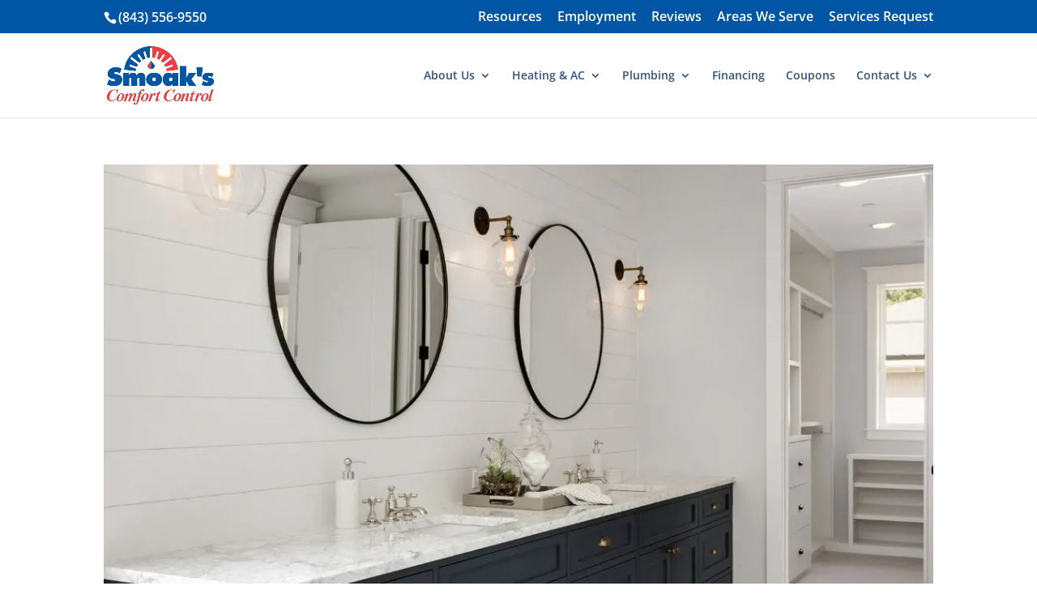

--- FILE ---
content_type: text/html; charset=UTF-8
request_url: https://smoakscomfort.com/category/october-2020/
body_size: 23989
content:
<!DOCTYPE html>
<html lang="en-US" prefix="og: https://ogp.me/ns#">
<head>
	<meta charset="UTF-8" />
<meta http-equiv="X-UA-Compatible" content="IE=edge">
	<link rel="pingback" href="https://smoakscomfort.com/xmlrpc.php" />

	<script type="text/javascript">
		document.documentElement.className = 'js';
	</script>

	
<!-- Search Engine Optimization by Rank Math PRO - https://rankmath.com/ -->
<title>October 2020 - Smoak&#039;s Comfort Control</title><style id="wphb-used-css-category">.wp-block-audio{box-sizing:border-box}.wp-block-audio :where(figcaption){margin-top:.5em;margin-bottom:1em}.wp-block-button__link{box-sizing:border-box;cursor:pointer;text-align:center;word-break:break-word;display:inline-block}.wp-block-button__link.aligncenter{text-align:center}.wp-block-button__link.alignright{text-align:right}:root :where(.wp-block-button .wp-block-button__link.is-style-outline),:root :where(.wp-block-button.is-style-outline > .wp-block-button__link){border:2px solid;padding:.667em 1.333em}:root :where(.wp-block-button .wp-block-button__link.is-style-outline:not(.has-text-color)),:root :where(.wp-block-button.is-style-outline > .wp-block-button__link:not(.has-text-color)){color:currentColor}:root :where(.wp-block-button .wp-block-button__link.is-style-outline:not(.has-background)),:root :where(.wp-block-button.is-style-outline > .wp-block-button__link:not(.has-background)){background-color:initial;background-image:none}.wp-block-code{box-sizing:border-box}.wp-block-code code{overflow-wrap:break-word;white-space:pre-wrap;font-family:inherit;display:block}.wp-block-columns{box-sizing:border-box;display:flex;flex-wrap:wrap!important;align-items:normal!important}@media (width >= 782px){.wp-block-columns{flex-wrap:nowrap!important}}:root :where(.wp-block-cover h1:not(.has-text-color)),:root :where(.wp-block-cover h2:not(.has-text-color)),:root :where(.wp-block-cover h3:not(.has-text-color)),:root :where(.wp-block-cover h4:not(.has-text-color)),:root :where(.wp-block-cover h5:not(.has-text-color)),:root :where(.wp-block-cover h6:not(.has-text-color)),:root :where(.wp-block-cover p:not(.has-text-color)){color:inherit}.wp-block-embed.alignleft,.wp-block-embed.alignright{width:100%;max-width:360px}.wp-block-embed{overflow-wrap:break-word}.wp-block-embed :where(figcaption){margin-top:.5em;margin-bottom:1em}.wp-block-embed iframe{max-width:100%}.wp-block-group{box-sizing:border-box}h1.has-background,h2.has-background,h3.has-background,h4.has-background,h5.has-background,h6.has-background{padding:1.25em 2.375em}.wp-block-image a{display:inline-block}.wp-block-image img{box-sizing:border-box;vertical-align:bottom;max-width:100%;height:auto}.wp-block-image[style*=border-radius] img,.wp-block-image[style*=border-radius]>a{border-radius:inherit}.wp-block-image.aligncenter{text-align:center}.wp-block-image.alignfull a,.wp-block-image.alignwide a{width:100%}.wp-block-image.alignfull img,.wp-block-image.alignwide img{width:100%;height:auto}.wp-block-image .aligncenter,.wp-block-image .alignleft,.wp-block-image .alignright,.wp-block-image.aligncenter,.wp-block-image.alignleft,.wp-block-image.alignright{display:table}.wp-block-image .aligncenter>figcaption,.wp-block-image .alignleft>figcaption,.wp-block-image .alignright>figcaption,.wp-block-image.aligncenter>figcaption,.wp-block-image.alignleft>figcaption,.wp-block-image.alignright>figcaption{caption-side:bottom;display:table-caption}.wp-block-image .alignleft{float:left;margin:.5em 1em .5em 0}.wp-block-image .alignright{float:right;margin:.5em 0 .5em 1em}.wp-block-image .aligncenter{margin-left:auto;margin-right:auto}.wp-block-image :where(figcaption){margin-top:.5em;margin-bottom:1em}:root :where(.wp-block-image.is-style-rounded img,.wp-block-image .is-style-rounded img){border-radius:9999px}.wp-block-image figure{margin:0}@keyframes turn-off-visibility{0%{opacity:1;visibility:visible}99%{opacity:0;visibility:visible}to{opacity:0;visibility:hidden}}@keyframes lightbox-zoom-out{0%{visibility:visible;transform:translate(-50%,-50%) scale(1)}99%{visibility:visible}to{transform:translate(calc((-100vw + var(--wp--lightbox-scrollbar-width))/ 2 + var(--wp--lightbox-initial-left-position)),calc(-50vh + var(--wp--lightbox-initial-top-position))) scale(var(--wp--lightbox-scale));visibility:hidden}}:root :where(.wp-block-latest-posts.is-grid){padding:0}:root :where(.wp-block-latest-posts.wp-block-latest-posts__list){padding-left:0}ul{box-sizing:border-box}:root :where(.wp-block-list.has-background){padding:1.25em 2.375em}:root :where(p.has-background){padding:1.25em 2.375em}:where(p.has-text-color:not(.has-link-color)) a{color:inherit}:where(.wp-block-post-comments-form) input:not([type=submit]){border:1px solid #949494;font-family:inherit;font-size:1em}:where(.wp-block-post-comments-form) input:where(:not([type=submit]):not([type=checkbox])){padding:calc(.667em + 2px)}.wp-block-pullquote{box-sizing:border-box;overflow-wrap:break-word;text-align:center;margin:0 0 1em;padding:4em 0}.wp-block-pullquote blockquote,.wp-block-pullquote cite,.wp-block-pullquote p{color:inherit}.wp-block-pullquote blockquote{margin:0}.wp-block-pullquote p{margin-top:0}.wp-block-pullquote p:last-child{margin-bottom:0}.wp-block-pullquote.alignleft,.wp-block-pullquote.alignright{max-width:420px}.wp-block-pullquote cite,.wp-block-pullquote footer{position:relative}.wp-block-pullquote.has-text-align-right blockquote{text-align:right}.wp-block-pullquote cite{color:inherit}.wp-block-post-template{max-width:100%;margin-top:0;margin-bottom:0;padding:0;list-style:none}.wp-block-quote{box-sizing:border-box}.wp-block-quote{overflow-wrap:break-word}.wp-block-quote.is-large:where(:not(.is-style-plain)),.wp-block-quote.is-style-large:where(:not(.is-style-plain)){margin-bottom:1em;padding:0 1em}.wp-block-quote.is-large:where(:not(.is-style-plain)) p,.wp-block-quote.is-style-large:where(:not(.is-style-plain)) p{font-size:1.5em;font-style:italic;line-height:1.6}.wp-block-quote.is-large:where(:not(.is-style-plain)) cite,.wp-block-quote.is-large:where(:not(.is-style-plain)) footer,.wp-block-quote.is-style-large:where(:not(.is-style-plain)) cite,.wp-block-quote.is-style-large:where(:not(.is-style-plain)) footer{text-align:right;font-size:1.125em}.wp-block-quote>cite{display:block}.wp-block-search__button{word-break:normal;margin-left:10px}.wp-block-search__label{width:100%}.wp-block-separator{border:none;border-top:2px solid}:root :where(.wp-block-separator.is-style-dots){text-align:center;height:auto;line-height:1}:root :where(.wp-block-separator.is-style-dots):before{color:currentColor;content:"···";letter-spacing:2em;padding-left:2em;font-family:serif;font-size:1.5em}.wp-block-separator.is-style-dots{background:0 0!important;border:none!important}:root :where(.wp-block-site-logo.is-style-rounded){border-radius:9999px}:root :where(.wp-block-social-links .wp-social-link a){padding:.25em}:root :where(.wp-block-social-links.is-style-logos-only .wp-social-link a){padding:0}:root :where(.wp-block-social-links.is-style-pill-shape .wp-social-link a){padding-left:.66667em;padding-right:.66667em}:root :where(.wp-block-tag-cloud.is-style-outline){flex-wrap:wrap;gap:1ch;display:flex}:root :where(.wp-block-tag-cloud.is-style-outline a){border:1px solid;margin-right:0;padding:1ch 2ch;font-size:unset!important;text-decoration:none!important}.wp-block-table{overflow-x:auto}.wp-block-table td,.wp-block-table th{border:1px solid;padding:.5em}.wp-block-table.aligncenter,.wp-block-table.alignleft,.wp-block-table.alignright{width:auto;display:table}.wp-block-table.aligncenter td,.wp-block-table.aligncenter th,.wp-block-table.alignleft td,.wp-block-table.alignleft th,.wp-block-table.alignright td,.wp-block-table.alignright th{word-break:break-word}:root :where(.wp-block-table-of-contents){box-sizing:border-box}.wp-block-video{box-sizing:border-box}.wp-block-video.aligncenter{text-align:center}.wp-block-video :where(figcaption){margin-top:.5em;margin-bottom:1em}.wp-element-button{cursor:pointer}:root{}:root .has-midnight-gradient-background{background:linear-gradient(135deg,#020381,#2874fc)}.has-text-align-center{text-align:center}.has-text-align-right{text-align:right}.aligncenter{clear:both}html :where(.has-border-color){border-style:solid}html :where([style*=border-top-color]){border-top-style:solid}html :where([style*=border-right-color]){border-right-style:solid}html :where([style*=border-bottom-color]){border-bottom-style:solid}html :where([style*=border-left-color]){border-left-style:solid}html :where([style*=border-width]){border-style:solid}html :where([style*=border-top-width]){border-top-style:solid}html :where([style*=border-right-width]){border-right-style:solid}html :where([style*=border-bottom-width]){border-bottom-style:solid}html :where([style*=border-left-width]){border-left-style:solid}html :where(img[class*=wp-image-]){max-width:100%;height:auto}html :where(.is-position-sticky){}@media screen and (width <= 600px){html :where(.is-position-sticky){}}.wp-block-audio :where(figcaption){color:#555;font-size:13px;text-align:center}.is-dark-theme .wp-block-audio :where(figcaption){color:#ffffffa6}.wp-block-audio{margin:0 0 1em}.wp-block-code{border:1px solid #ccc;border-radius:4px;font-family:Menlo,Consolas,monaco,monospace;padding:.8em 1em}.wp-block-embed :where(figcaption){color:#555;font-size:13px;text-align:center}.is-dark-theme .wp-block-embed :where(figcaption){color:#ffffffa6}.wp-block-embed{margin:0 0 1em}.blocks-gallery-caption{color:#555;font-size:13px;text-align:center}.is-dark-theme .blocks-gallery-caption{color:#ffffffa6}:root :where(.wp-block-image figcaption){color:#555;font-size:13px;text-align:center}.is-dark-theme :root :where(.wp-block-image figcaption){color:#ffffffa6}.wp-block-image{margin:0 0 1em}.wp-block-pullquote{border-bottom:4px solid;border-top:4px solid;color:currentColor;margin-bottom:1.75em}.wp-block-pullquote cite,.wp-block-pullquote footer,.wp-block-pullquote__citation{color:currentColor;font-size:.8125em;font-style:normal;text-transform:uppercase}.wp-block-quote{border-left:.25em solid;margin:0 0 1.75em;padding-left:1em}.wp-block-quote cite,.wp-block-quote footer{color:currentColor;font-size:.8125em;font-style:normal;position:relative}.wp-block-quote:where(.has-text-align-right){border-left:none;border-right:.25em solid;padding-left:0;padding-right:1em}.wp-block-quote:where(.has-text-align-center){border:none;padding-left:0}.wp-block-quote.is-large,.wp-block-quote.is-style-large,.wp-block-quote:where(.is-style-plain){border:none}.wp-block-search .wp-block-search__label{font-weight:700}.wp-block-search__button{border:1px solid #ccc;padding:.375em .625em}.wp-block-separator.has-css-opacity{opacity:.4}.wp-block-separator{border:none;border-bottom:2px solid;margin-left:auto;margin-right:auto}.wp-block-separator.has-alpha-channel-opacity{opacity:1}.wp-block-separator:not(.is-style-wide):not(.is-style-dots){width:100px}.wp-block-separator.has-background:not(.is-style-dots){border-bottom:none;height:1px}.wp-block-separator.has-background:not(.is-style-wide):not(.is-style-dots){height:2px}.wp-block-table{margin:0 0 1em}.wp-block-table td,.wp-block-table th{word-break:normal}.wp-block-table :where(figcaption){color:#555;font-size:13px;text-align:center}.is-dark-theme .wp-block-table :where(figcaption){color:#ffffffa6}.wp-block-video :where(figcaption){color:#555;font-size:13px;text-align:center}.is-dark-theme .wp-block-video :where(figcaption){color:#ffffffa6}.wp-block-video{margin:0 0 1em}:root :where(.wp-block-template-part.has-background){margin-bottom:0;margin-top:0;padding:1.25em 2.375em}:root{--wp--preset--color--black:#000000;--wp--preset--color--cyan-bluish-gray:#abb8c3;--wp--preset--color--white:#ffffff;--wp--preset--color--pale-pink:#f78da7;--wp--preset--color--vivid-red:#cf2e2e;--wp--preset--color--luminous-vivid-orange:#ff6900;--wp--preset--color--luminous-vivid-amber:#fcb900;--wp--preset--color--light-green-cyan:#7bdcb5;--wp--preset--color--vivid-green-cyan:#00d084;--wp--preset--color--pale-cyan-blue:#8ed1fc;--wp--preset--color--vivid-cyan-blue:#0693e3;--wp--preset--color--vivid-purple:#9b51e0;--wp--preset--gradient--vivid-cyan-blue-to-vivid-purple:linear-gradient(135deg,rgba(6,147,227,1) 0%,rgb(155,81,224) 100%);--wp--preset--gradient--light-green-cyan-to-vivid-green-cyan:linear-gradient(135deg,rgb(122,220,180) 0%,rgb(0,208,130) 100%);--wp--preset--gradient--luminous-vivid-amber-to-luminous-vivid-orange:linear-gradient(135deg,rgba(252,185,0,1) 0%,rgba(255,105,0,1) 100%);--wp--preset--gradient--luminous-vivid-orange-to-vivid-red:linear-gradient(135deg,rgba(255,105,0,1) 0%,rgb(207,46,46) 100%);--wp--preset--gradient--very-light-gray-to-cyan-bluish-gray:linear-gradient(135deg,rgb(238,238,238) 0%,rgb(169,184,195) 100%);--wp--preset--gradient--cool-to-warm-spectrum:linear-gradient(135deg,rgb(74,234,220) 0%,rgb(151,120,209) 20%,rgb(207,42,186) 40%,rgb(238,44,130) 60%,rgb(251,105,98) 80%,rgb(254,248,76) 100%);--wp--preset--gradient--blush-light-purple:linear-gradient(135deg,rgb(255,206,236) 0%,rgb(152,150,240) 100%);--wp--preset--gradient--blush-bordeaux:linear-gradient(135deg,rgb(254,205,165) 0%,rgb(254,45,45) 50%,rgb(107,0,62) 100%);--wp--preset--gradient--luminous-dusk:linear-gradient(135deg,rgb(255,203,112) 0%,rgb(199,81,192) 50%,rgb(65,88,208) 100%);--wp--preset--gradient--pale-ocean:linear-gradient(135deg,rgb(255,245,203) 0%,rgb(182,227,212) 50%,rgb(51,167,181) 100%);--wp--preset--gradient--electric-grass:linear-gradient(135deg,rgb(202,248,128) 0%,rgb(113,206,126) 100%);--wp--preset--gradient--midnight:linear-gradient(135deg,rgb(2,3,129) 0%,rgb(40,116,252) 100%);--wp--preset--font-size--small:13px;--wp--preset--font-size--medium:20px;--wp--preset--font-size--large:36px;--wp--preset--font-size--x-large:42px}:root{--wp--style--global--content-size:823px;--wp--style--global--wide-size:1080px}.wp-site-blocks>.alignleft{float:left;margin-right:2em}.wp-site-blocks>.alignright{float:right;margin-left:2em}.wp-site-blocks>.aligncenter{justify-content:center;margin-left:auto;margin-right:auto}.is-layout-flow>.alignleft{float:left;margin-inline-start:0;margin-inline-end:2em}.is-layout-flow>.alignright{float:right;margin-inline-start:2em;margin-inline-end:0}.is-layout-flow>.aligncenter{margin-left:auto!important;margin-right:auto!important}.is-layout-constrained>.alignleft{float:left;margin-inline-start:0;margin-inline-end:2em}.is-layout-constrained>.alignright{float:right;margin-inline-start:2em;margin-inline-end:0}.is-layout-constrained>.aligncenter{margin-left:auto!important;margin-right:auto!important}.is-layout-constrained>:where(:not(.alignleft):not(.alignright):not(.alignfull)){max-width:var(--wp--style--global--content-size);margin-left:auto!important;margin-right:auto!important}.is-layout-constrained>.alignwide{max-width:var(--wp--style--global--wide-size)}body .is-layout-flex{display:flex}.is-layout-flex{flex-wrap:wrap;align-items:center}.is-layout-flex>:is(*,div){margin:0}body .is-layout-grid{display:grid}.is-layout-grid>:is(*,div){margin:0}body{padding-top:0;padding-right:0;padding-bottom:0;padding-left:0}:root :where(.wp-element-button,.wp-block-button__link){background-color:#32373c;border-width:0;color:#fff;font-family:inherit;font-size:inherit;line-height:inherit;padding:calc(.667em + 2px) calc(1.333em + 2px);text-decoration:none}.has-black-color{color:var(--wp--preset--color--black)!important}.has-cyan-bluish-gray-color{color:var(--wp--preset--color--cyan-bluish-gray)!important}.has-white-color{color:var(--wp--preset--color--white)!important}.has-pale-pink-color{color:var(--wp--preset--color--pale-pink)!important}.has-vivid-red-color{color:var(--wp--preset--color--vivid-red)!important}.has-luminous-vivid-orange-color{color:var(--wp--preset--color--luminous-vivid-orange)!important}.has-luminous-vivid-amber-color{color:var(--wp--preset--color--luminous-vivid-amber)!important}.has-light-green-cyan-color{color:var(--wp--preset--color--light-green-cyan)!important}.has-vivid-green-cyan-color{color:var(--wp--preset--color--vivid-green-cyan)!important}.has-pale-cyan-blue-color{color:var(--wp--preset--color--pale-cyan-blue)!important}.has-vivid-cyan-blue-color{color:var(--wp--preset--color--vivid-cyan-blue)!important}.has-vivid-purple-color{color:var(--wp--preset--color--vivid-purple)!important}.has-black-background-color{background-color:var(--wp--preset--color--black)!important}.has-cyan-bluish-gray-background-color{background-color:var(--wp--preset--color--cyan-bluish-gray)!important}.has-white-background-color{background-color:var(--wp--preset--color--white)!important}.has-pale-pink-background-color{background-color:var(--wp--preset--color--pale-pink)!important}.has-vivid-red-background-color{background-color:var(--wp--preset--color--vivid-red)!important}.has-luminous-vivid-orange-background-color{background-color:var(--wp--preset--color--luminous-vivid-orange)!important}.has-luminous-vivid-amber-background-color{background-color:var(--wp--preset--color--luminous-vivid-amber)!important}.has-light-green-cyan-background-color{background-color:var(--wp--preset--color--light-green-cyan)!important}.has-vivid-green-cyan-background-color{background-color:var(--wp--preset--color--vivid-green-cyan)!important}.has-pale-cyan-blue-background-color{background-color:var(--wp--preset--color--pale-cyan-blue)!important}.has-vivid-cyan-blue-background-color{background-color:var(--wp--preset--color--vivid-cyan-blue)!important}.has-vivid-purple-background-color{background-color:var(--wp--preset--color--vivid-purple)!important}.has-black-border-color{border-color:var(--wp--preset--color--black)!important}.has-cyan-bluish-gray-border-color{border-color:var(--wp--preset--color--cyan-bluish-gray)!important}.has-white-border-color{border-color:var(--wp--preset--color--white)!important}.has-pale-pink-border-color{border-color:var(--wp--preset--color--pale-pink)!important}.has-vivid-red-border-color{border-color:var(--wp--preset--color--vivid-red)!important}.has-luminous-vivid-orange-border-color{border-color:var(--wp--preset--color--luminous-vivid-orange)!important}.has-luminous-vivid-amber-border-color{border-color:var(--wp--preset--color--luminous-vivid-amber)!important}.has-light-green-cyan-border-color{border-color:var(--wp--preset--color--light-green-cyan)!important}.has-vivid-green-cyan-border-color{border-color:var(--wp--preset--color--vivid-green-cyan)!important}.has-pale-cyan-blue-border-color{border-color:var(--wp--preset--color--pale-cyan-blue)!important}.has-vivid-cyan-blue-border-color{border-color:var(--wp--preset--color--vivid-cyan-blue)!important}.has-vivid-purple-border-color{border-color:var(--wp--preset--color--vivid-purple)!important}.has-vivid-cyan-blue-to-vivid-purple-gradient-background{background:var(--wp--preset--gradient--vivid-cyan-blue-to-vivid-purple)!important}.has-light-green-cyan-to-vivid-green-cyan-gradient-background{background:var(--wp--preset--gradient--light-green-cyan-to-vivid-green-cyan)!important}.has-luminous-vivid-amber-to-luminous-vivid-orange-gradient-background{background:var(--wp--preset--gradient--luminous-vivid-amber-to-luminous-vivid-orange)!important}.has-luminous-vivid-orange-to-vivid-red-gradient-background{background:var(--wp--preset--gradient--luminous-vivid-orange-to-vivid-red)!important}.has-very-light-gray-to-cyan-bluish-gray-gradient-background{background:var(--wp--preset--gradient--very-light-gray-to-cyan-bluish-gray)!important}.has-cool-to-warm-spectrum-gradient-background{background:var(--wp--preset--gradient--cool-to-warm-spectrum)!important}.has-blush-light-purple-gradient-background{background:var(--wp--preset--gradient--blush-light-purple)!important}.has-blush-bordeaux-gradient-background{background:var(--wp--preset--gradient--blush-bordeaux)!important}.has-luminous-dusk-gradient-background{background:var(--wp--preset--gradient--luminous-dusk)!important}.has-pale-ocean-gradient-background{background:var(--wp--preset--gradient--pale-ocean)!important}.has-electric-grass-gradient-background{background:var(--wp--preset--gradient--electric-grass)!important}.has-midnight-gradient-background{background:var(--wp--preset--gradient--midnight)!important}.has-small-font-size{font-size:var(--wp--preset--font-size--small)!important}.has-medium-font-size{font-size:var(--wp--preset--font-size--medium)!important}.has-large-font-size{font-size:var(--wp--preset--font-size--large)!important}.has-x-large-font-size{font-size:var(--wp--preset--font-size--x-large)!important}:root :where(.wp-block-pullquote){font-size:1.5em;line-height:1.6}@font-face{font-family:'Open Sans';font-style:italic;font-weight:300;font-stretch:normal;font-display:swap;src:url(https://fonts.gstatic.com/s/opensans/v40/memQYaGs126MiZpBA-UFUIcVXSCEkx2cmqvXlWq8tWZ0Pw86hd0Rk5hkWV4exQ.ttf) format('truetype')}@font-face{font-family:'Open Sans';font-style:italic;font-weight:400;font-stretch:normal;font-display:swap;src:url(https://fonts.gstatic.com/s/opensans/v40/memQYaGs126MiZpBA-UFUIcVXSCEkx2cmqvXlWq8tWZ0Pw86hd0Rk8ZkWV4exQ.ttf) format('truetype')}@font-face{font-family:'Open Sans';font-style:italic;font-weight:600;font-stretch:normal;font-display:swap;src:url(https://fonts.gstatic.com/s/opensans/v40/memQYaGs126MiZpBA-UFUIcVXSCEkx2cmqvXlWq8tWZ0Pw86hd0RkxhjWV4exQ.ttf) format('truetype')}@font-face{font-family:'Open Sans';font-style:italic;font-weight:700;font-stretch:normal;font-display:swap;src:url(https://fonts.gstatic.com/s/opensans/v40/memQYaGs126MiZpBA-UFUIcVXSCEkx2cmqvXlWq8tWZ0Pw86hd0RkyFjWV4exQ.ttf) format('truetype')}@font-face{font-family:'Open Sans';font-style:italic;font-weight:800;font-stretch:normal;font-display:swap;src:url(https://fonts.gstatic.com/s/opensans/v40/memQYaGs126MiZpBA-UFUIcVXSCEkx2cmqvXlWq8tWZ0Pw86hd0Rk0ZjWV4exQ.ttf) format('truetype')}@font-face{font-family:'Open Sans';font-style:normal;font-weight:300;font-stretch:normal;font-display:swap;src:url(https://fonts.gstatic.com/s/opensans/v40/memSYaGs126MiZpBA-UvWbX2vVnXBbObj2OVZyOOSr4dVJWUgsiH0B4uaVc.ttf) format('truetype')}@font-face{font-family:'Open Sans';font-style:normal;font-weight:400;font-stretch:normal;font-display:swap;src:url(https://fonts.gstatic.com/s/opensans/v40/memSYaGs126MiZpBA-UvWbX2vVnXBbObj2OVZyOOSr4dVJWUgsjZ0B4uaVc.ttf) format('truetype')}@font-face{font-family:'Open Sans';font-style:normal;font-weight:600;font-stretch:normal;font-display:swap;src:url(https://fonts.gstatic.com/s/opensans/v40/memSYaGs126MiZpBA-UvWbX2vVnXBbObj2OVZyOOSr4dVJWUgsgH1x4uaVc.ttf) format('truetype')}@font-face{font-family:'Open Sans';font-style:normal;font-weight:700;font-stretch:normal;font-display:swap;src:url(https://fonts.gstatic.com/s/opensans/v40/memSYaGs126MiZpBA-UvWbX2vVnXBbObj2OVZyOOSr4dVJWUgsg-1x4uaVc.ttf) format('truetype')}@font-face{font-family:'Open Sans';font-style:normal;font-weight:800;font-stretch:normal;font-display:swap;src:url(https://fonts.gstatic.com/s/opensans/v40/memSYaGs126MiZpBA-UvWbX2vVnXBbObj2OVZyOOSr4dVJWUgshZ1x4uaVc.ttf) format('truetype')}/*!
Theme Name: Divi
Theme URI: http://www.elegantthemes.com/gallery/divi/
Version: 4.27.4
Description: Smart. Flexible. Beautiful. Divi is the most powerful theme in our collection.
Author: Elegant Themes
Author URI: http://www.elegantthemes.com
License: GNU General Public License v2
License URI: http://www.gnu.org/licenses/gpl-2.0.html
*/a,blockquote,body,center,cite,code,div,dl,h1,h2,h3,h4,h5,h6,html,i,iframe,img,li,object,p,s,span,u,ul,var{-webkit-text-size-adjust:100%;-ms-text-size-adjust:100%;vertical-align:baseline;background:0 0;border:0;outline:0;margin:0;padding:0;font-size:100%}body{line-height:1}ul{list-style:none}blockquote{quotes:none}blockquote:after,blockquote:before{content:"";content:none}blockquote{border-left:5px solid;margin:20px 0 30px;padding-left:20px}figure{margin:0}article,footer,header,nav{display:block}body{color:#666;-webkit-font-smoothing:antialiased;-moz-osx-font-smoothing:grayscale;background-color:#fff;font-family:Open Sans,Arial,sans-serif;font-size:14px;font-weight:500;line-height:1.7em}body.et_cover_background{background-attachment:fixed;background-position:top!important;background-repeat:no-repeat!important;background-size:cover!important}a{color:#2ea3f2}a,a:hover{text-decoration:none}p{padding-bottom:1em}p:not(.has-background):last-of-type{padding-bottom:0}cite,i{font-style:italic}code{margin-bottom:10px;font-family:Courier New,monospace}dl{margin:0 0 1.5em}blockquote p{padding-bottom:0}iframe,object{max-width:100%}h1,h2,h3,h4,h5,h6{color:#333;padding-bottom:10px;font-weight:500;line-height:1em}h1 a,h2 a,h3 a,h4 a,h5 a,h6 a{color:inherit}h1{font-size:30px}h2{font-size:26px}h3{font-size:22px}h4{font-size:18px}h5{font-size:16px}h6{font-size:14px}input{-webkit-appearance:none}input.text,input.title,input[type=email],input[type=tel],input[type=text]{color:#4e4e4e;background-color:#fff;border:1px solid #bbb;padding:2px}input.text:focus,input.title:focus,input[type=text]:focus{color:#3e3e3e;border-color:#2d3940}input.text,input.title,input[type=text]{margin:0}input{font-family:inherit}img{max-width:100%;height:auto}.pagination{clear:both}#et_search_icon:hover,.et-social-icon a:hover{color:#2ea3f2}.et-search-form,blockquote{border-color:#2ea3f2}#main-content{background-color:#fff}.container{width:80%;max-width:1080px;margin:auto}body:not(.et-tb) #main-content .container,body:not(.et-tb-has-header) #main-content .container{padding-top:58px}.et_full_width_page #main-content .container:before{display:none}#left-area ul{padding:0 0 23px 1em;line-height:26px;list-style-type:disc}#left-area ul li ul{padding:2px 0 2px 20px}#left-area .post-meta{padding-bottom:15px;font-size:14px}#left-area .post-meta a{color:#666;text-decoration:none}.single .post{padding-bottom:25px}.aligncenter{margin-left:auto;margin-right:auto;display:block}.alignright{float:right}.alignleft{float:left}img.alignleft{float:left;margin-right:15px;display:inline}img.alignright{float:right;margin-left:15px;display:inline}.wp-block-pullquote{margin:20px 0 30px}.wp-block-pullquote.has-background blockquote{border-left:none}.wp-block-group.has-background{padding:1.5em 1.5em .5em}@media (width >= 981px){#left-area{width:79.125%;padding-bottom:23px}#main-content .container:before{content:"";background-color:#e2e2e2;width:1px;height:100%;position:absolute;top:0}.et_full_width_page #left-area{float:none;width:100%!important}.et_full_width_page #left-area{padding-bottom:0}}@media (width <= 980px){#page-container{padding-top:80px}#left-area,#sidebar{width:100%!important}#main-content .container:before{display:none!important}}@media print{#page-container{padding-top:0!important}}#sidebar{padding-bottom:28px}#sidebar .et_pb_widget{float:none;width:100%;margin-bottom:30px}@media (width >= 981px) and (width <= 1100px){#sidebar .et_pb_widget{margin-left:0}}@media (width >= 981px){#sidebar{float:left;width:20.875%}.et_right_sidebar #left-area{float:left;padding-right:5.5%}.et_right_sidebar #sidebar{padding-left:30px}.et_right_sidebar #main-content .container:before{right:20.875%!important}}@media (width <= 980px){.et_right_sidebar #left-area,.et_right_sidebar #sidebar{float:none;width:auto;padding-left:0;padding-right:0}.et_right_sidebar #left-area{margin-right:0}.et_right_sidebar #sidebar{border-left:none;margin-left:0}}.single .et_pb_post{margin-bottom:27px}.et_pb_pagebuilder_layout.single.et_full_width_page:not(.et-tb-has-body) #main-content .container{width:100%;max-width:100%;padding-top:0}.et_pb_pagebuilder_layout.single.et_full_width_page:not(.et-tb-has-body) .et_post_meta_wrapper{width:80%;max-width:1080px;margin:auto;padding-top:6%}.et_pb_pagebuilder_layout.single.et_full_width_page:not(.et-tb-has-body) .et_post_meta_wrapper:last-of-type{padding-top:0}.et_pb_pagebuilder_layout.single.et_full_width_page:not(.et-tb-has-body) #main-content .et_pb_row{width:80%}.et_pb_widget .wp-block-search__label{display:none}.et_pb_widget .wp-block-search__button,.widget_search input#s{color:#666;border:1px solid #ddd;margin:0;padding:.7em;font-size:14px;height:40px!important;line-height:normal!important}.widget_search #s{border-radius:3px;width:100%}.et_pb_widget .wp-block-search{position:relative}.et_pb_widget .wp-block-search__button{-moz-border-radius-topright:3px;-moz-border-radius-bottomright:3px;background-color:#ddd;-webkit-border-top-right-radius:3px;border-top-right-radius:3px;-webkit-border-bottom-right-radius:3px;border-bottom-right-radius:3px;position:absolute;top:0;right:0}.et_pb_widget .wp-block-search__button{cursor:pointer}.tagcloud a{background:#0000000d;border-radius:3px;margin-bottom:4px;padding:2px 8px;-webkit-transition:all .2s ease-in-out;transition:all .2s ease-in-out;display:inline-block;font-size:12px!important}.tagcloud a:hover{background:#00000026}#et-secondary-menu li,#top-menu li{word-wrap:break-word}.et_mobile_menu,.nav li ul{border-color:#2ea3f2}#top-menu li.current-menu-ancestor>a,#top-menu li.current-menu-item>a,.mobile_menu_bar:after,.mobile_menu_bar:before{color:#2ea3f2}#main-header{-webkit-transition:background-color .4s,color .4s,-webkit-transform .4s,transform .4s,opacity .4s ease-in-out;transition:background-color .4s,color .4s,-webkit-transform .4s,transform .4s,opacity .4s ease-in-out}.container{text-align:left;position:relative}.et_fixed_nav.et_show_nav #page-container{padding-top:80px}.et_fixed_nav.et_show_nav.et_secondary_nav_enabled #page-container{padding-top:111px}.et_fixed_nav.et_show_nav.et_secondary_nav_enabled.et_header_style_centered #page-container{padding-top:177px}.et_fixed_nav.et_show_nav.et_header_style_centered #page-container{padding-top:147px}.et_fixed_nav #main-header{position:fixed}.et_header_style_left #et-top-navigation{padding-top:33px}.et_header_style_left #et-top-navigation nav>ul>li>a{padding-bottom:33px}.et_header_style_left .logo_container{width:100%;height:100%;position:absolute}.et_header_style_left #et-top-navigation .mobile_menu_bar{padding-bottom:24px}#logo{float:none;vertical-align:middle;width:auto;max-height:54%;margin-bottom:0;-webkit-transition:all .4s ease-in-out;transition:all .4s ease-in-out;display:inline-block;-webkit-transform:translateZ(0)}.et_pb_svg_logo #logo{height:54%}.logo_container{-webkit-transition:all .4s ease-in-out;transition:all .4s ease-in-out}span.logo_helper{vertical-align:middle;width:0;height:100%;display:inline-block}#top-menu,#top-menu-nav{line-height:0}#et-top-navigation{font-weight:600}.et_fixed_nav #et-top-navigation{-webkit-transition:all .4s ease-in-out;transition:all .4s ease-in-out}.et-cart-info span:before{content:"";margin-right:10px;position:relative}#top-menu,nav#top-menu-nav{float:left}#top-menu li{padding-right:22px;font-size:14px;display:inline-block}#top-menu>li:last-child{padding-right:0}#top-menu a{color:#0009;text-decoration:none;-webkit-transition:opacity .4s ease-in-out,background-color .4s ease-in-out;transition:opacity .4s ease-in-out,background-color .4s ease-in-out;display:block;position:relative}#top-menu-nav>ul>li>a:hover{opacity:.7;-webkit-transition:all .4s ease-in-out;transition:all .4s ease-in-out}#et_search_icon:before{content:"U";font-size:17px;position:absolute;top:-3px;left:0}#et_search_icon:hover{cursor:pointer}#et_top_search{float:right;width:18px;margin:3px 0 0 22px;display:block;position:relative}.et-search-form{z-index:1000;width:100%;position:absolute;top:0;bottom:0;right:0}.et-search-form input{color:#333;background:0 0;border:none;width:90%;margin:auto;position:absolute;top:0;bottom:0;right:30px}.et_search_form_container{-webkit-animation:none;-o-animation:none;animation:none}.container.et_search_form_container{opacity:0;height:1px;position:relative}span.et_close_search_field{z-index:99999;cursor:pointer;width:30px;height:30px;margin:auto;display:block;position:absolute;top:0;bottom:0;right:0}span.et_close_search_field:after{content:"M";speak:none;-webkit-font-feature-settings:normal;font-feature-settings:normal;font-variant:normal;text-transform:none;-webkit-font-smoothing:antialiased;-webkit-box-sizing:border-box;box-sizing:border-box;font-family:ETmodules;font-size:32px;font-weight:400;line-height:1;display:inline-block}.container.et_menu_container{z-index:99}.et-cart-info{color:inherit}#et-top-navigation .et-cart-info{float:left;margin:-2px 0 0 22px;font-size:16px}#et-top-navigation{float:right}#top-menu li li{margin:0;padding:0 20px}#top-menu li li a{width:200px;padding:6px 20px}#et-secondary-nav .menu-item-has-children>a:first-child:after,#top-menu .menu-item-has-children>a:first-child:after{content:"3";font-family:ETmodules;font-size:16px;font-weight:800;position:absolute;top:0;right:0}#et-secondary-nav .menu-item-has-children>a:first-child,#top-menu .menu-item-has-children>a:first-child{padding-right:20px}#top-menu li .menu-item-has-children>a:first-child{padding-right:40px}#top-menu li .menu-item-has-children>a:first-child:after{top:6px;right:20px}#et_mobile_nav_menu{float:right;display:none}.mobile_menu_bar:before{content:"a";cursor:pointer;font-size:32px;position:relative;top:0;left:0}body.et_fixed_nav.et_secondary_nav_enabled #main-header{top:30px}@media (width >= 981px){#main-header.et-fixed-header{-webkit-box-shadow:0 0 7px #0000001a!important;box-shadow:0 0 7px #0000001a!important}.et_header_style_left .et-fixed-header #et-top-navigation{padding-top:20px}.et_header_style_left .et-fixed-header #et-top-navigation nav>ul>li>a{padding-bottom:20px}.et_secondary_nav_dropdown_animation_fade #et-secondary-nav li:hover>ul{-webkit-transition:all .2s ease-in-out;transition:all .2s ease-in-out}.et_primary_nav_dropdown_animation_expand #et-top-navigation ul li:hover>ul{-webkit-transform-origin:0 0;transform-origin:0 0;-webkit-animation:.4s ease-in-out Grow;animation:.4s ease-in-out Grow;-webkit-backface-visibility:visible!important;backface-visibility:visible!important}}@media (width <= 980px){.et_fixed_nav.et_show_nav #page-container,.et_fixed_nav.et_show_nav.et_secondary_nav_enabled #page-container{padding-top:80px}#top-menu{display:none}#et-top-navigation{margin-right:0;-webkit-transition:none;transition:none}.et_fixed_nav #main-header{position:absolute}.et_header_style_left #et-top-navigation,.et_header_style_left .et-fixed-header #et-top-navigation{padding-top:24px;display:block}.et_fixed_nav #main-header{-webkit-transition:none;transition:none}#logo,#main-header,.container,.logo_container{-webkit-transition:none;transition:none}.et_header_style_left #logo{max-width:50%}#et_top_search{float:left;margin:0 35px 0 0}#et_search_icon:before{top:7px}.et_header_style_left .et-search-form{width:50%!important;max-width:50%!important}#et_mobile_nav_menu{display:block}#et-top-navigation .et-cart-info{margin-top:5px}}@media (width <= 767px){#et-top-navigation{margin-right:0}}@media (width <= 479px){#et-top-navigation{margin-right:0}}@media print{#main-header,#top-header{position:relative!important;inset:auto!important}}#main-footer .widget_block h1,#main-footer .widget_block h2,#main-footer .widget_block h3,#main-footer .widget_block h4,#main-footer .widget_block h5,#main-footer .widget_block h6,.footer-widget h4{color:#2ea3f2}.footer-widget li:before{border-color:#2ea3f2}#main-footer{background-color:#222}#footer-widgets{padding:6% 0 0}.footer-widget{float:left;color:#fff}.footer-widget .fwidget:last-child{margin-bottom:0!important}#footer-widgets .footer-widget li{padding-left:14px;position:relative}#footer-widgets .footer-widget li:before{content:"";border-style:solid;border-width:3px;border-radius:3px;position:absolute;top:9px;left:0}#footer-widgets .footer-widget a{color:#fff}#footer-widgets .footer-widget li a{color:#fff;text-decoration:none}#footer-widgets .footer-widget li a:hover{color:#ffffffb3}#footer-bottom{background-color:#00000052;padding:15px 0 5px}#footer-bottom a{-webkit-transition:all .4s ease-in-out;transition:all .4s ease-in-out}#footer-info{text-align:left;color:#666;float:left;padding-bottom:10px}#footer-info a{color:#666;font-weight:700}#footer-info a:hover{opacity:.7}@media (width <= 980px){.footer-widget:nth-child(n){width:46.25%!important;margin:0 7.5% 7.5% 0!important}#footer-widgets .footer-widget .fwidget{margin-bottom:16.21%}#footer-widgets{padding:8% 0}#footer-widgets .footer-widget:nth-child(2n){margin-right:0!important}#footer-widgets .footer-widget:nth-last-child(-n+2){margin-bottom:0!important}#footer-info{text-align:center}#footer-info{float:none}}@media (width <= 767px){#footer-widgets .footer-widget{width:100%!important;margin-right:0!important}#footer-widgets .footer-widget .fwidget,#footer-widgets .footer-widget:nth-child(n){margin-bottom:9.5%!important}#footer-widgets{padding:10% 0}#footer-widgets .footer-widget .fwidget:last-child,#footer-widgets .footer-widget:last-child{margin-bottom:0!important}}@media (width <= 479px){#footer-widgets .footer-widget:nth-child(n),.footer-widget .fwidget{margin-bottom:11.5%!important}#footer-widgets{padding:12% 0}}.et_header_style_split #et-top-navigation{padding-top:33px}.et_header_style_split #et-top-navigation nav>ul>li>a{z-index:3;padding-bottom:33px}.et_header_style_split #main-header .centered-inline-logo-wrap{height:66px;margin:-33px 0;-webkit-transition:all .4s ease-in-out;transition:all .4s ease-in-out}.et_header_style_split #main-header .centered-inline-logo-wrap .logo_container,.et_header_style_split #main-header .centered-inline-logo-wrap a{height:100%}.et_header_style_split #main-header .logo_container{position:static}.et_header_style_split #top-menu-nav{display:inline-block}.et_header_style_split #et_top_search{float:none;display:inline-block}.et_header_style_split #et_search_icon:before{margin-top:-9px}.et_header_style_split #et-top-navigation .mobile_menu_bar{padding-bottom:24px}.et_header_style_split #et-top-navigation{float:none;text-align:center;vertical-align:middle;width:100%;line-height:1;display:inline-block;position:relative}.et_header_style_split #main-header .container,.et_header_style_split #main-header .logo_container{text-align:center;z-index:2}.et_header_style_split span.logo_helper{display:none}.et_header_style_split #top-menu,.et_header_style_split nav#top-menu-nav{float:none}.et_pb_svg_logo.et_header_style_split .et-fixed-header .centered-inline-logo-wrap #logo{height:54%}@media (width >= 981px){.et_header_style_split #logo{display:none}.et_header_style_split .centered-inline-logo-wrap #logo{display:inline;display:initial;-webkit-animation:1s cubic-bezier(.77,0,.175,1) fadeIn;animation:1s cubic-bezier(.77,0,.175,1) fadeIn}.et_header_style_split .et-fixed-header #et-top-navigation{padding-top:20px}.et_header_style_split .et-fixed-header #et-top-navigation nav>ul>li>a{padding-bottom:20px}.et_header_style_split .et-fixed-header .centered-inline-logo-wrap{width:54px;height:54px;margin:-20px 0}}@media (width <= 980px){.et_header_style_split #main-header{padding:20px 0}.et_header_style_split #et-top-navigation,.et_header_style_split .et-fixed-header #et-top-navigation{padding-top:0;display:block}.et_header_style_split header#main-header .logo_container{height:auto;max-height:100px;padding:0}.et_header_style_split #logo{max-width:50%;max-height:60px}.et_header_style_split #et_top_search{display:none!important}.et_header_style_split .et-search-form{width:50%!important;max-width:50%!important}.et_header_style_split .et_menu_container .mobile_menu_bar{opacity:1}.et_header_style_split .mobile_nav .select_page{color:#666;font-size:14px;display:inline-block}.et_header_style_split #et_mobile_nav_menu{float:none;margin-top:20px;display:block;position:relative}.et_header_style_split nav#top-menu-nav{display:none}.et_header_style_split #main-header .mobile_nav{text-align:left;background-color:#0000000d;border-radius:5px;padding:9px 10px;display:block}.et_header_style_split .et_menu_container .mobile_menu_bar{position:absolute;top:2px;right:5px}.et_header_style_split .et_mobile_menu{top:53px}}.et_header_style_centered #main-header .container{text-align:center;height:inherit}.et_header_style_centered #main-header div#et-top-navigation{width:100%;position:relative;bottom:0}.et_header_style_centered #et-top-navigation,.et_header_style_centered #logo,.et_header_style_centered #top-menu,.et_header_style_centered nav#top-menu-nav{float:none}.et_header_style_centered #logo{max-height:64%}.et_header_style_centered #main-header .logo_container{height:100px;padding:0}.et_header_style_centered header#main-header.et-fixed-header .logo_container{height:70px}.et_header_style_centered #et_top_search{float:none;display:inline-block!important}.et_header_style_centered #et_search_icon:before{top:-13px;left:3px}.et_header_style_centered nav#top-menu-nav{display:inline-block}.et_header_style_centered #top-menu>li>a{padding-bottom:2em}.et_header_style_centered #et-top-navigation .et-cart-info{float:none}.et_header_style_centered .et-search-form input,.et_header_style_centered span.et_close_search_field{top:60%}@media (width >= 981px){.et_header_style_centered .et-fixed-header .et-search-form{top:21px}.et_header_style_centered .et-fixed-header #et_search_icon:before{margin-top:0}}@media (width <= 980px){.et_fixed_nav.et_show_nav.et_header_style_centered #page-container,.et_fixed_nav.et_show_nav.et_secondary_nav_enabled.et_header_style_centered #page-container{padding-top:136px}.et_header_style_centered #main-header{padding:20px 0}.et_header_style_centered nav#top-menu-nav{display:none}.et_header_style_centered #logo{max-height:60px}.et_header_style_centered header#main-header .logo_container{height:auto;max-height:100px;padding:0}.et_header_style_centered #et_top_search{display:none!important}.et_header_style_centered .et_menu_container .mobile_menu_bar{opacity:1}.et_header_style_centered #et_mobile_nav_menu{float:none;margin-top:20px;position:relative}.et_header_style_centered #main-header .mobile_nav{text-align:left;background-color:#0000000d;border-radius:5px;padding:5px 10px;display:block}.et_header_style_centered .mobile_nav .select_page{color:#666;font-size:14px;display:inline-block}.et_header_style_centered .et_menu_container .mobile_menu_bar{position:absolute;top:2px;right:5px}.et_header_style_centered .et_mobile_menu{top:53px}.et_header_style_centered #et-top-navigation .et-cart-info{display:none}}.et_header_style_fullscreen input::placeholder{color:#fff}.et_header_style_fullscreen input::-moz-placeholder{color:#fff}.et_header_style_fullscreen input:-ms-input-placeholder{color:#fff}.et_header_style_fullscreen a.et-cart-info,.et_header_style_fullscreen div#et-info,.et_header_style_fullscreen ul.et-social-icons{margin-right:30px}.et_header_style_fullscreen div#et-info{width:auto;margin-top:7px;display:inline-block;float:left!important}.et_header_style_fullscreen div#et-info span{margin-right:15px}.et_header_style_centered a.et-cart-info,.et_header_style_fullscreen a.et-cart-info,.et_header_style_split a.et-cart-info{vertical-align:middle;float:none!important}.et_header_style_fullscreen .et-fixed-header #et-top-navigation,.et_header_style_fullscreen div#et_mobile_nav_menu{padding:11px 0!important}.et_header_style_fullscreen #et_top_search,.et_header_style_fullscreen #top-header,.et_header_style_slide #top-header{display:none!important}.et_header_style_fullscreen div#et_mobile_nav_menu{right:0!important}.et_header_style_fullscreen #et-top-navigation a.et-cart-info,.et_header_style_fullscreen #top-menu-nav{display:none}@media (width >= 981px){.et_header_style_fullscreen #et-top-navigation{padding:24px 0!important}.et_header_style_fullscreen div#et-info{margin-top:0}}@media (width <= 767px){.et_header_style_fullscreen div#et-info{margin-top:15px;position:relative;float:none!important}.et_header_style_fullscreen #et-info a{line-height:0;display:inline-block}}.et_header_style_slide #et_top_search,.et_header_style_slide div#et_mobile_nav_menu{display:none!important}.et_header_style_slide div#et_mobile_nav_menu{right:0!important}.et_header_style_slide #top-menu-nav{display:none}.et_header_style_slide #page-container{position:relative;left:0;-webkit-transition:left .8s cubic-bezier(.77, 0, .175, 1),margin-top .4s ease-in-out!important;transition:left .8s cubic-bezier(.77, 0, .175, 1),margin-top .4s ease-in-out!important}.et_header_style_slide .et-fixed-header #et-top-navigation{padding:11px 0!important}.et_header_style_slide #et-top-navigation a.et-cart-info{display:none}@media (width >= 981px){.et_header_style_slide #et-top-navigation{padding:24px 0!important}.et_fixed_nav.et_header_style_slide #main-header{-webkit-transition:left .8s cubic-bezier(.77, 0, .175, 1),background .4s cubic-bezier(.77, 0, .175, 1),opacity .4s cubic-bezier(.77, 0, .175, 1),-webkit-transform .4s ease-in-out,transform .4s ease-in-out;transition:left .8s cubic-bezier(.77, 0, .175, 1),background .4s cubic-bezier(.77, 0, .175, 1),opacity .4s cubic-bezier(.77, 0, .175, 1),-webkit-transform .4s ease-in-out,transform .4s ease-in-out;left:0}}@media (width <= 980px){.et_fixed_nav.et_header_style_slide #main-header{left:0!important}}#et-secondary-menu li{word-wrap:break-word}#et-secondary-nav li ul,#top-header{background-color:#2ea3f2}#top-header{z-index:100000;color:#fff;font-size:12px;line-height:13px}#top-header a{color:#fff}#et-secondary-nav,#top-header{-webkit-transition:background-color .4s,-webkit-transform .4s,transform .4s,opacity .4s ease-in-out;transition:background-color .4s,-webkit-transform .4s,transform .4s,opacity .4s ease-in-out}#top-header .container{padding-top:.75em;font-weight:600}#top-header,#top-header #et-info,#top-header .container,#top-header .et-social-icon a{line-height:1em}.et_fixed_nav #top-header{position:fixed;top:0;left:0;right:0}#et-info{float:left}#et-info-phone{position:relative}#et-info-phone:before{content:"";margin-right:2px;position:relative;top:2px}#et-info-phone{margin-right:13px}#top-header .et-social-icons{float:none;display:inline-block}#et-secondary-menu .et-social-icons{margin-right:20px}#top-header .et-social-icons li{margin-top:-2px;margin-left:12px}#top-header .et-social-icon a{font-size:14px}#et-secondary-menu{float:right}#et-info,#et-secondary-menu>ul>li a{padding-bottom:.75em;display:block}#et-secondary-nav,#et-secondary-nav li{display:inline-block}#et-secondary-nav a{-webkit-transition:background-color .4s,color .4s ease-in-out;transition:background-color .4s,color .4s ease-in-out}#et-secondary-nav li{margin-right:15px}#et-secondary-nav>li:last-child{margin-right:0}#et-secondary-menu>ul>li>a:hover{opacity:.7;-webkit-transition:all .4s ease-in-out;transition:all .4s ease-in-out}#et-secondary-nav li{text-align:right;position:relative}#et-secondary-nav li ul{padding:1em 0;position:absolute;right:0}#et-secondary-nav li ul ul{margin-top:-1em;top:0;right:220px}#et-secondary-nav li ul li{display:block}#et-secondary-nav li ul{z-index:999999;visibility:hidden;opacity:0;-webkit-transform:translateZ(0);-webkit-box-shadow:0 2px 5px #0000001a;box-shadow:0 2px 5px #0000001a}#et-secondary-nav li>ul{width:220px}#et-secondary-nav li:hover>ul{opacity:1;visibility:visible}#et-secondary-nav li li{margin:0;padding:0 2em}#et-secondary-nav li li a{width:100%;margin-right:0;padding:1em;font-size:12px;line-height:1em;-webkit-transition:all .2s ease-in-out;transition:all .2s ease-in-out;display:block}#et-secondary-nav ul li a:hover{background-color:#00000008}#et-secondary-nav li:hover{visibility:inherit}#top-header .et-cart-info{margin-left:15px}#et-secondary-nav .menu-item-has-children>a:first-child:after{top:0}#et-secondary-nav li .menu-item-has-children>a:first-child:after{top:.67em;left:2.3em;right:auto}@media (width <= 980px){#top-header{-webkit-transition:none;transition:none}.et_fixed_nav #top-header{position:absolute}#top-header .container{padding-top:0}#et-info{padding-top:.75em}#et-secondary-menu,#et-secondary-nav{display:none!important}#top-header .et-social-icons{margin-bottom:0}#top-header .et-cart-info{margin-left:0}}@media (width <= 767px){#et-info .et-social-icons{display:none}body.et_fixed_nav.et_secondary_nav_two_panels #main-header{top:58px}#et-info,#et-secondary-menu{text-align:center;float:none;display:block}.et_secondary_nav_two_panels #et-secondary-menu{margin-top:12px}}.et-social-icons{float:right}.et-social-icons li{margin-left:20px;display:inline-block}.et-social-icon a{text-align:center;color:#666;font-size:24px;text-decoration:none;-webkit-transition:color .3s;transition:color .3s;display:inline-block;position:relative}.et-social-icons a:hover{opacity:.7;-webkit-transition:all .4s ease-in-out;transition:all .4s ease-in-out}.et-social-icon span{display:none}@media (width <= 980px){.et-social-icons{float:none;text-align:center;margin:0 0 5px}}@media (width >= 981px){.et_pb_gutters3 .footer-widget{margin-bottom:5.5%;margin-right:5.5%}.et_pb_gutters3 .footer-widget:last-child{margin-right:0}.et_pb_gutters3.et_pb_footer_columns3 .footer-widget{width:29.667%}.et_pb_gutters3.et_pb_footer_columns3 .footer-widget .fwidget{margin-bottom:18.539%}}* html .clearfix,:first-child+html .clearfix{zoom:1}.et-social-facebook a.icon:before{content:""}.et-social-twitter a.icon:before{content:""}.et-social-instagram a.icon:before{content:""}.et-social-rss a.icon:before{content:""}*{-webkit-box-sizing:border-box;box-sizing:border-box}#et-info-phone:before,#et_search_icon:before,.et-cart-info span:before,.et-social-icon a:before,.mobile_menu_bar:before{speak:none;-webkit-font-feature-settings:normal;font-feature-settings:normal;font-variant:normal;text-transform:none;-webkit-font-smoothing:antialiased;-moz-osx-font-smoothing:grayscale;text-shadow:0 0;direction:ltr;font-style:normal;font-weight:400;line-height:1;font-family:ETmodules!important}.et_pb_column_1_3 h1,.et_pb_column_1_4 h1{font-size:26px}.et_pb_column_1_3 h2,.et_pb_column_1_4 h2{font-size:23px}.et_pb_column_1_3 h3,.et_pb_column_1_4 h3{font-size:20px}.et_pb_column_1_3 h4,.et_pb_column_1_4 h4{font-size:18px}.et_pb_column_1_3 h5,.et_pb_column_1_4 h5{font-size:16px}.et_pb_column_1_3 h6,.et_pb_column_1_4 h6{font-size:15px}.et_pb_bg_layout_dark,.et_pb_bg_layout_dark h1,.et_pb_bg_layout_dark h2,.et_pb_bg_layout_dark h3,.et_pb_bg_layout_dark h4,.et_pb_bg_layout_dark h5,.et_pb_bg_layout_dark h6{color:#fff!important}.clearfix:after{visibility:hidden;content:" ";clear:both;height:0;font-size:0;display:block}@-webkit-keyframes fadeIn{0%{opacity:0}to{opacity:1}}@keyframes fadeIn{0%{opacity:0}to{opacity:1}}.et_pb_section{background-color:#fff;background-position:50%;background-size:cover;position:relative}.et_pb_fullwidth_section{padding:0}@media (width >= 981px){.et_pb_section{padding:4% 0}.et_pb_fullwidth_section{padding:0}}@media (width <= 980px){.et_pb_section{padding:50px 0}.et_pb_fullwidth_section{padding:0}}.et_pb_row{width:80%;max-width:1080px;margin:auto;position:relative}.et_pb_row:after{content:"";clear:both;visibility:hidden;width:0;height:0;line-height:0;display:block}.et_pb_row{background-position:50%;background-repeat:no-repeat;background-size:cover}@media (width >= 981px){.et_pb_row{padding:2% 0}}@media (width <= 980px){.et_pb_row{max-width:1080px}.et_pb_row{padding:30px 0}}@font-face{font-family:ETmodules;font-display:block;src:url("https://smoakscomfort.com/wp-content/themes/Divi/core/admin/fonts/modules/all/modules.eot");src:url("https://smoakscomfort.com/wp-content/themes/Divi/core/admin/fonts/modules/all/modules.eot?#iefix") format("embedded-opentype"),url("https://smoakscomfort.com/wp-content/themes/Divi/core/admin/fonts/modules/all/modules.woff") format("woff"),url("https://smoakscomfort.com/wp-content/themes/Divi/core/admin/fonts/modules/all/modules.ttf") format("truetype"),url("https://smoakscomfort.com/wp-content/themes/Divi/core/admin/fonts/modules/all/modules.svg#ETmodules") format("svg");font-weight:400;font-style:normal}.et_link_content,.et_quote_content{background-color:#2ea3f2}.et_link_content,.et_quote_content{text-align:center;word-wrap:break-word;padding:50px 60px;position:relative}.et_link_content a.et_link_main_url,.et_link_content h2,.et_quote_content blockquote cite,.et_quote_content blockquote p{color:#fff!important}.et_quote_content blockquote{border:none;margin:0;padding:0}.et_link_content h2,.et_quote_content blockquote p{margin-top:0}.et_link_content h2,.et_quote_content blockquote p{line-height:44px}.et_link_content a.et_link_main_url,.et_quote_content blockquote cite{font-size:18px;font-weight:200}.et_quote_content blockquote cite{font-style:normal}.et_pb_column_1_2 .et_link_content,.et_pb_column_1_2 .et_quote_content{padding:35px 40px}.et_pb_column_1_2 .et_quote_content blockquote p{font-size:26px;line-height:32px}.et_pb_column_1_2 .et_link_content h2{line-height:32px}.et_pb_column_1_2 .et_link_content a.et_link_main_url,.et_pb_column_1_2 .et_quote_content blockquote cite{font-size:14px}.et_pb_column_1_3 .et_quote_content,.et_pb_column_1_4 .et_quote_content,.et_pb_column_3_8 .et_quote_content{padding:35px 30px 32px}.et_pb_column_1_3 .et_link_content,.et_pb_column_1_4 .et_link_content,.et_pb_column_3_8 .et_link_content{padding:35px 20px}.et_pb_column_1_3 .et_link_content h2,.et_pb_column_1_3 .et_quote_content blockquote p,.et_pb_column_1_4 .et_link_content h2,.et_pb_column_1_4 .et_quote_content blockquote p,.et_pb_column_3_8 .et_link_content h2,.et_pb_column_3_8 .et_quote_content blockquote p{font-size:18px;line-height:26px}.et_pb_column_1_3 .et_link_content a.et_link_main_url,.et_pb_column_1_3 .et_quote_content blockquote cite,.et_pb_column_1_4 .et_link_content a.et_link_main_url,.et_pb_column_1_4 .et_quote_content blockquote cite,.et_pb_column_3_8 .et_link_content a.et_link_main_url,.et_pb_column_3_8 .et_quote_content blockquote cite{font-size:14px}.et_pb_bg_layout_light .et_pb_post .post-meta,.et_pb_bg_layout_light .et_pb_post .post-meta a,.et_pb_bg_layout_light .et_pb_post p{color:#666}.et_pb_bg_layout_dark .et_pb_post .post-meta,.et_pb_bg_layout_dark .et_pb_post .post-meta a,.et_pb_bg_layout_dark .et_pb_post p{color:inherit}@media (width >= 981px) and (width <= 1100px){.et_quote_content{padding:50px 70px 45px}.et_pb_column_1_2 .et_quote_content{padding:35px 47px 30px}.et_pb_column_1_3 .et_quote_content,.et_pb_column_1_4 .et_quote_content,.et_pb_column_3_8 .et_quote_content{padding:35px 25px 32px}}@media (width >= 768px) and (width <= 980px){.et_quote_content{padding:50px 43px 45px!important}.et_quote_content blockquote p{font-size:26px!important;line-height:44px!important}.et_quote_content blockquote cite{font-size:18px!important}.et_link_content{padding:40px 40px 45px}.et_link_content h2{font-size:26px!important;line-height:44px!important}.et_link_content a.et_link_main_url{font-size:18px!important}}@media (width <= 767px){.et_link_content h2,.et_quote_content,.et_quote_content blockquote p{font-size:20px!important;line-height:26px!important}.et_link_content{padding:35px 20px!important}.et_link_content a.et_link_main_url,.et_quote_content blockquote cite{font-size:14px!important}}@media (width <= 479px){.et_quote_content{padding:35px 20px!important}}.et_pb_post{word-wrap:break-word;margin-bottom:60px}.et_pb_post .entry-title a,.et_pb_post h2 a{text-decoration:none}.et_pb_post .post-meta{margin-bottom:6px;font-size:14px}.et_pb_post .post-meta a{text-decoration:none}.et_pb_post a img{vertical-align:bottom;max-width:100%}@media (width >= 981px) and (width <= 1100px){.et_pb_post{margin-bottom:42px}}@media (width <= 980px){.et_pb_post{margin-bottom:42px}}@media (width <= 767px){.et_pb_post{margin-bottom:42px}.et_pb_post>h2{font-size:18px}}@media (width <= 479px){.et_pb_post{margin-bottom:42px}.et_pb_post h2{padding-bottom:0;font-size:16px}.et_pb_post .post-meta{color:#666;font-size:14px}}@media (width <= 980px){.et_mobile_nav_menu{margin-top:-1px;display:block}}@media (width >= 981px){.et_pb_gutters3 .et_pb_column_1_2,.et_pb_gutters3.et_pb_row .et_pb_column_1_2{width:47.25%}.et_pb_gutters3 .et_pb_column_1_3,.et_pb_gutters3.et_pb_row .et_pb_column_1_3{width:29.6667%}.et_pb_gutters3 .et_pb_column_1_4,.et_pb_gutters3.et_pb_row .et_pb_column_1_4{width:20.875%}}@media (width >= 981px){.et_pb_gutters3 .et_pb_column_1_2 .et_pb_widget,.et_pb_gutters3.et_pb_row .et_pb_column_1_2 .et_pb_widget{width:44.18%;margin-bottom:11.64%;margin-right:11.64%}.et_pb_gutters3 .et_pb_column_1_3 .et_pb_widget,.et_pb_gutters3.et_pb_row .et_pb_column_1_3 .et_pb_widget{width:100%;margin-bottom:18.539%}.et_pb_gutters3 .et_pb_column_1_4 .et_pb_widget,.et_pb_gutters3.et_pb_row .et_pb_column_1_4 .et_pb_widget{width:100%;margin-bottom:26.347%}.et_pb_gutters3 .et_pb_column_1_2 .et_pb_widget:nth-child(2n),.et_pb_gutters3.et_pb_row .et_pb_column_1_2 .et_pb_widget:nth-child(2n){margin-right:0}.et_pb_gutters3 .et_pb_column_1_2 .et_pb_widget:nth-child(odd),.et_pb_gutters3.et_pb_row .et_pb_column_1_2 .et_pb_widget:nth-child(odd){clear:both}}#main-header{z-index:99999;background-color:#fff;width:100%;font-weight:500;line-height:23px;position:relative;top:0;-webkit-box-shadow:0 1px #0000001a;box-shadow:0 1px #0000001a}.nav li li{margin:0;padding:0 20px}.nav li{line-height:1em;position:relative}.nav li li{line-height:2em;position:relative}.nav li ul{z-index:9999;visibility:hidden;opacity:0;text-align:left;background:#fff;border-top:3px solid #2ea3f2;width:240px;padding:20px 0;position:absolute;-webkit-transform:translateZ(0);-webkit-box-shadow:0 2px 5px #0000001a;-moz-box-shadow:0 2px 5px #0000001a;box-shadow:0 2px 5px #0000001a}.nav li:hover>ul{opacity:1;visibility:visible}.nav li li ul{z-index:1000;top:-23px;left:240px}.nav li:hover{visibility:inherit}.et_mobile_menu li a,.nav li li a{font-size:14px;-webkit-transition:opacity .2s ease-in-out,background-color .2s ease-in-out;transition:opacity .2s ease-in-out,background-color .2s ease-in-out}.et_mobile_menu li a:hover,.nav ul li a:hover{opacity:.7;background-color:#00000008}.et_mobile_menu{visibility:visible;opacity:1;z-index:9999;background:#fff;border-top:3px solid #2ea3f2;width:100%;padding:5%;display:none;position:absolute;left:0;-webkit-box-shadow:0 2px 5px #0000001a;-moz-box-shadow:0 2px 5px #0000001a;box-shadow:0 2px 5px #0000001a}#main-header .et_mobile_menu li ul{padding-left:10px;visibility:visible!important;display:block!important}.et_mobile_menu li li{padding-left:5%}.et_mobile_menu li a{color:#666;border-bottom:1px solid #00000008;padding:10px 5%;display:block}.et_mobile_menu .menu-item-has-children>a{background-color:#00000008;font-weight:700}.et_mobile_menu li .menu-item-has-children>a{background-color:#0000}.et_mobile_nav_menu{float:right;display:none}.mobile_menu_bar{line-height:0;display:block;position:relative}.mobile_menu_bar:before{content:"a";cursor:pointer;font-size:32px;position:relative;top:0;left:0}.mobile_nav .select_page{display:none}.et_pb_widget{float:left;word-wrap:break-word;max-width:100%}.et_pb_widget a{color:#666;text-decoration:none}.et_pb_widget li a:hover{color:#82c0c7}.et_pb_widget ul li{margin-bottom:.5em}.et_pb_widget ul li ul li{margin-left:15px}.et_pb_bg_layout_light .et_pb_widget li a{color:#666}.et_pb_bg_layout_dark .et_pb_widget li a{color:inherit}.et_pb_blog_grid{position:relative}.et_pb_blog_grid .et_pb_post{word-wrap:break-word;background-color:#fff;border:1px solid #d8d8d8;padding:19px}.et_pb_blog_grid h2{font-size:18px}.et_pb_blog_grid .et_link_content,.et_pb_blog_grid .et_quote_content{margin:-20px -20px 19px}@media (width >= 981px) and (width <= 1100px){.et_pb_blog_grid .et_quote_content{padding:35px 25px 32px}}@media (width >= 768px) and (width <= 980px){.et_pb_blog_grid .et_quote_content{padding:35px 30px!important}.et_pb_blog_grid .et_quote_content blockquote p{font-size:20px!important;line-height:26px!important}.et_pb_blog_grid .et_quote_content blockquote cite{font-size:14px!important}.et_pb_blog_grid .et_link_content h2{font-size:20px!important;line-height:26px!important}.et_pb_blog_grid .et_link_content a.et_link_main_url{font-size:14px!important}}@media (width <= 767px){.et_pb_blog_grid .et_quote_content{padding:35px 30px!important}.et_pb_blog_grid .et_quote_content blockquote p{font-size:20px!important;line-height:26px!important}.et_pb_blog_grid .et_quote_content blockquote cite{font-size:14px!important}}@media (width <= 479px){.et_pb_blog_grid h2{padding-bottom:0;font-size:16px}.et_pb_blog_grid .et_pb_post>.post-meta,.et_pb_blog_grid .et_pb_post>h2{display:block}.et_pb_blog_grid .et_pb_post .post-meta{padding:0;display:block!important}.et_pb_blog_grid .et_link_content,.et_pb_blog_grid .et_quote_content{padding:35px 20px!important}}.et_pb_slide_content .post-meta,.et_pb_slide_content .post-meta a{font-size:13px!important;font-weight:400!important}.et_pb_slide_content .post-meta{padding-top:5px;padding-bottom:0!important}.et_pb_best_value{color:#fff;font-size:16px;font-weight:500;line-height:20px;display:block}.et_pb_slide_content{color:#333;font-size:14px;font-weight:400}.et_pb_slide_content p:last-of-type{padding-bottom:0}.et_pb_bg_layout_dark .et_pb_slide_content{color:#fff}.et_pb_column_1_2 .et_pb_slide_content,.et_pb_column_1_3 .et_pb_slide_content,.et_pb_column_1_4 .et_pb_slide_content{font-size:14px}@media (width >= 981px) and (width <= 1100px){.et_pb_column_1_2 .et_pb_slide_content,.et_pb_column_1_3 .et_pb_slide_content,.et_pb_column_1_4 .et_pb_slide_content{font-size:14px}}@media (width <= 980px){.et_pb_slide_content{font-size:13px;font-weight:400}}@media (width <= 767px){.et_pb_slide_content{font-size:12px}}@media (width <= 479px){.et_pb_slide_content{font-size:10px;font-weight:400;display:block}}#sidebar-divibar{visibility:hidden;display:none;position:static;z-index:-15;width:100%}.hiddenMainDiviBarsContainer{visibility:hidden;z-index:-9999}.no-js img.lazyload{display:none}figure.wp-block-image img.lazyloading{min-width:150px}.lazyload,.lazyloading{opacity:0}.lazyloaded{opacity:1;transition:opacity .4s;transition-delay:0s}.et_pb_blog_grid .et_link_content a.et_link_main_url,.et_pb_blog_grid .et_quote_content blockquote cite,.et_pb_column_1_2 .et_link_content a.et_link_main_url,.et_pb_column_1_2 .et_quote_content blockquote cite,.et_pb_column_1_3 .et_link_content a.et_link_main_url,.et_pb_column_1_3 .et_quote_content blockquote cite,.et_pb_column_1_4 .et_link_content a.et_link_main_url,.et_pb_column_1_4 .et_quote_content blockquote cite,.et_pb_column_3_8 .et_link_content a.et_link_main_url,.et_pb_column_3_8 .et_quote_content blockquote cite,body,body .et_pb_bg_layout_dark .et_pb_post p,body .et_pb_bg_layout_light .et_pb_post p{font-size:14px}.et_pb_best_value,.et_pb_slide_content{font-size:15px}a{color:#405672}.nav li ul{border-color:#33537d}.et_secondary_nav_enabled #page-container #top-header{background-color:#0055a4!important}#et-secondary-nav li ul{background-color:#0055a4}#et-top-navigation .et-cart-info,#et_search_icon:before,#top-menu a,.et_header_style_centered .mobile_nav .select_page,.et_header_style_split .mobile_nav .select_page,.et_mobile_menu li a,.et_nav_text_color_dark #top-menu>li>a,.et_nav_text_color_dark .et_mobile_menu li a,.et_nav_text_color_light #top-menu>li>a,.et_nav_text_color_light .et_mobile_menu li a,.et_search_form_container input,span.et_close_search_field:after{color:#33537d}.et_search_form_container input::-moz-placeholder{color:#33537d}.et_search_form_container input::-webkit-input-placeholder{color:#33537d}.et_search_form_container input:-ms-input-placeholder{color:#33537d}#et-secondary-nav li li a,#top-header,#top-header .et-social-icon a:before,#top-header a{font-size:16px}#top-menu li.current-menu-ancestor>a,#top-menu li.current-menu-item>a,#top-menu li.current_page_item>a{color:#426aa5}#main-footer{background-color:#a3a3a3}#main-footer .footer-widget h4,#main-footer .widget_block h1,#main-footer .widget_block h2,#main-footer .widget_block h3,#main-footer .widget_block h4,#main-footer .widget_block h5,#main-footer .widget_block h6{color:#22427d}.footer-widget li:before{border-color:#22427d}@media only screen and (min-width:981px){.et_header_style_left #et-top-navigation,.et_header_style_split #et-top-navigation{padding:45px 0 0 0}.et_header_style_left #et-top-navigation nav>ul>li>a,.et_header_style_split #et-top-navigation nav>ul>li>a{padding-bottom:45px}.et_header_style_split .centered-inline-logo-wrap{width:90px;margin:-90px 0}.et_header_style_split .centered-inline-logo-wrap #logo{max-height:90px}.et_pb_svg_logo.et_header_style_split .centered-inline-logo-wrap #logo{height:90px}.et_header_style_centered #top-menu>li>a{padding-bottom:16px}.et_header_style_fullscreen #et-top-navigation,.et_header_style_slide #et-top-navigation{padding:36px 0 36px 0!important}.et_header_style_centered #main-header .logo_container{height:90px}#logo{max-height:70%}.et_pb_svg_logo #logo{height:70%}.et_header_style_left .et-fixed-header #et-top-navigation,.et_header_style_split .et-fixed-header #et-top-navigation{padding:45px 0 0 0}.et_header_style_left .et-fixed-header #et-top-navigation nav>ul>li>a,.et_header_style_split .et-fixed-header #et-top-navigation nav>ul>li>a{padding-bottom:45px}.et_header_style_centered header#main-header.et-fixed-header .logo_container{height:90px}.et_header_style_split #main-header.et-fixed-header .centered-inline-logo-wrap{width:90px;margin:-90px 0}.et_header_style_split .et-fixed-header .centered-inline-logo-wrap #logo{max-height:90px}.et_pb_svg_logo.et_header_style_split .et-fixed-header .centered-inline-logo-wrap #logo{height:90px}.et_header_style_fullscreen .et-fixed-header #et-top-navigation,.et_header_style_slide .et-fixed-header #et-top-navigation{padding:36px 0 36px 0!important}.et_fixed_nav #page-container .et-fixed-header#top-header{background-color:#0055a4!important}.et_fixed_nav #page-container .et-fixed-header#top-header #et-secondary-nav li ul{background-color:#0055a4}.et-fixed-header #et-top-navigation .et-cart-info,.et-fixed-header #et_search_icon:before,.et-fixed-header #et_top_search .et-search-form input,.et-fixed-header #top-menu a,.et-fixed-header .et_close_search_field:after,.et-fixed-header .et_search_form_container input{color:#33537d!important}.et-fixed-header .et_search_form_container input::-moz-placeholder{color:#33537d!important}.et-fixed-header .et_search_form_container input::-webkit-input-placeholder{color:#33537d!important}.et-fixed-header .et_search_form_container input:-ms-input-placeholder{color:#33537d!important}.et-fixed-header #top-menu li.current-menu-ancestor>a,.et-fixed-header #top-menu li.current-menu-item>a,.et-fixed-header #top-menu li.current_page_item>a{color:#426aa5!important}}@media only screen and (min-width:1350px){.et_pb_row{padding:27px 0}.et_pb_section{padding:54px 0}.single.et_pb_pagebuilder_layout.et_full_width_page .et_post_meta_wrapper{padding-top:81px}.et_pb_fullwidth_section{padding:0}}h1,h2,h3,h4,h5,h6{font-family:Heebo,Helvetica,Arial,Lucida,sans-serif}.breadcrumb{font-family:heebo}@font-face{font-family:Heebo;font-style:normal;font-weight:100;font-display:swap;src:url(https://fonts.gstatic.com/s/heebo/v26/NGSpv5_NC0k9P_v6ZUCbLRAHxK1EiS2sdUmj.ttf) format('truetype')}@font-face{font-family:Heebo;font-style:normal;font-weight:200;font-display:swap;src:url(https://fonts.gstatic.com/s/heebo/v26/NGSpv5_NC0k9P_v6ZUCbLRAHxK1ECSysdUmj.ttf) format('truetype')}@font-face{font-family:Heebo;font-style:normal;font-weight:300;font-display:swap;src:url(https://fonts.gstatic.com/s/heebo/v26/NGSpv5_NC0k9P_v6ZUCbLRAHxK1E1yysdUmj.ttf) format('truetype')}@font-face{font-family:Heebo;font-style:normal;font-weight:400;font-display:swap;src:url(https://fonts.gstatic.com/s/heebo/v26/NGSpv5_NC0k9P_v6ZUCbLRAHxK1EiSysdUmj.ttf) format('truetype')}@font-face{font-family:Heebo;font-style:normal;font-weight:500;font-display:swap;src:url(https://fonts.gstatic.com/s/heebo/v26/NGSpv5_NC0k9P_v6ZUCbLRAHxK1EuyysdUmj.ttf) format('truetype')}@font-face{font-family:Heebo;font-style:normal;font-weight:600;font-display:swap;src:url(https://fonts.gstatic.com/s/heebo/v26/NGSpv5_NC0k9P_v6ZUCbLRAHxK1EVyusdUmj.ttf) format('truetype')}@font-face{font-family:Heebo;font-style:normal;font-weight:700;font-display:swap;src:url(https://fonts.gstatic.com/s/heebo/v26/NGSpv5_NC0k9P_v6ZUCbLRAHxK1EbiusdUmj.ttf) format('truetype')}@font-face{font-family:Heebo;font-style:normal;font-weight:800;font-display:swap;src:url(https://fonts.gstatic.com/s/heebo/v26/NGSpv5_NC0k9P_v6ZUCbLRAHxK1ECSusdUmj.ttf) format('truetype')}@font-face{font-family:Heebo;font-style:normal;font-weight:900;font-display:swap;src:url(https://fonts.gstatic.com/s/heebo/v26/NGSpv5_NC0k9P_v6ZUCbLRAHxK1EICusdUmj.ttf) format('truetype')}</style>
<meta name="robots" content="follow, index, max-snippet:-1, max-video-preview:-1, max-image-preview:large"/>
<link rel="canonical" href="https://smoakscomfort.com/category/october-2020/" />
<meta property="og:locale" content="en_US" />
<meta property="og:type" content="article" />
<meta property="og:title" content="October 2020 - Smoak&#039;s Comfort Control" />
<meta property="og:url" content="https://smoakscomfort.com/category/october-2020/" />
<meta property="og:site_name" content="Smoak\&#039;s Comfort Control" />
<meta property="article:publisher" content="https://www.facebook.com/SmoaksComfortSC/" />
<meta name="twitter:card" content="summary_large_image" />
<meta name="twitter:title" content="October 2020 - Smoak&#039;s Comfort Control" />
<meta name="twitter:label1" content="Posts" />
<meta name="twitter:data1" content="4" />
<script type="application/ld+json" class="rank-math-schema-pro">{"@context":"https://schema.org","@graph":[{"@type":"Place","@id":"https://smoakscomfort.com/#place","address":{"@type":"PostalAddress","streetAddress":"1781 Harmony Street","addressLocality":"Charleston","addressRegion":"SC","postalCode":"29407"}},{"@type":"HVACBusiness","@id":"https://smoakscomfort.com/#organization","name":"Smoaks Comfort Control","url":"https://smoakscomfort.com","sameAs":["https://www.facebook.com/SmoaksComfortSC/"],"address":{"@type":"PostalAddress","streetAddress":"1781 Harmony Street","addressLocality":"Charleston","addressRegion":"SC","postalCode":"29407"},"logo":{"@type":"ImageObject","@id":"https://smoakscomfort.com/#logo","url":"https://smoakscomfort.com/wp-content/uploads/2022/01/cropped-Smoaks-Comfort-Control-Logo-1.png","contentUrl":"https://smoakscomfort.com/wp-content/uploads/2022/01/cropped-Smoaks-Comfort-Control-Logo-1.png","caption":"Smoak\\'s Comfort Control","inLanguage":"en-US","width":"512","height":"512"},"openingHours":["Monday,Tuesday,Wednesday,Thursday,Friday 07:30-4:30","Saturday,Sunday 09:00-17:00"],"foundingDate":"1972","location":{"@id":"https://smoakscomfort.com/#place"},"image":{"@id":"https://smoakscomfort.com/#logo"},"telephone":"843-556-9550"},{"@type":"WebSite","@id":"https://smoakscomfort.com/#website","url":"https://smoakscomfort.com","name":"Smoak\\'s Comfort Control","alternateName":"SCC","publisher":{"@id":"https://smoakscomfort.com/#organization"},"inLanguage":"en-US"},{"@type":"CollectionPage","@id":"https://smoakscomfort.com/category/october-2020/#webpage","url":"https://smoakscomfort.com/category/october-2020/","name":"October 2020 - Smoak&#039;s Comfort Control","isPartOf":{"@id":"https://smoakscomfort.com/#website"},"inLanguage":"en-US"}]}</script>
<!-- /Rank Math WordPress SEO plugin -->

<link rel='dns-prefetch' href='//fonts.googleapis.com' />
<link rel='dns-prefetch' href='//b2379308.smushcdn.com' />
<link rel='dns-prefetch' href='//hb.wpmucdn.com' />
<link href='//hb.wpmucdn.com' rel='preconnect' />
<link href='http://fonts.googleapis.com' rel='preconnect' />
<link href='//fonts.gstatic.com' crossorigin='' rel='preconnect' />
<link rel="alternate" type="application/rss+xml" title="Smoak&#039;s Comfort Control &raquo; Feed" href="https://smoakscomfort.com/feed/" />
<link rel="alternate" type="application/rss+xml" title="Smoak&#039;s Comfort Control &raquo; Comments Feed" href="https://smoakscomfort.com/comments/feed/" />
<link rel="alternate" type="application/rss+xml" title="Smoak&#039;s Comfort Control &raquo; October 2020 Category Feed" href="https://smoakscomfort.com/category/october-2020/feed/" />
		<style>
			.lazyload,
			.lazyloading {
				max-width: 100%;
			}
		</style>
		<meta content="Divi v.4.27.4" name="generator"/><style id='wp-block-library-inline-css' type='text/css'>
:root{--wp-block-synced-color:#7a00df;--wp-block-synced-color--rgb:122,0,223;--wp-bound-block-color:var(--wp-block-synced-color);--wp-editor-canvas-background:#ddd;--wp-admin-theme-color:#007cba;--wp-admin-theme-color--rgb:0,124,186;--wp-admin-theme-color-darker-10:#006ba1;--wp-admin-theme-color-darker-10--rgb:0,107,160.5;--wp-admin-theme-color-darker-20:#005a87;--wp-admin-theme-color-darker-20--rgb:0,90,135;--wp-admin-border-width-focus:2px}@media (min-resolution:192dpi){:root{--wp-admin-border-width-focus:1.5px}}.wp-element-button{cursor:pointer}:root .has-very-light-gray-background-color{background-color:#eee}:root .has-very-dark-gray-background-color{background-color:#313131}:root .has-very-light-gray-color{color:#eee}:root .has-very-dark-gray-color{color:#313131}:root .has-vivid-green-cyan-to-vivid-cyan-blue-gradient-background{background:linear-gradient(135deg,#00d084,#0693e3)}:root .has-purple-crush-gradient-background{background:linear-gradient(135deg,#34e2e4,#4721fb 50%,#ab1dfe)}:root .has-hazy-dawn-gradient-background{background:linear-gradient(135deg,#faaca8,#dad0ec)}:root .has-subdued-olive-gradient-background{background:linear-gradient(135deg,#fafae1,#67a671)}:root .has-atomic-cream-gradient-background{background:linear-gradient(135deg,#fdd79a,#004a59)}:root .has-nightshade-gradient-background{background:linear-gradient(135deg,#330968,#31cdcf)}:root .has-midnight-gradient-background{background:linear-gradient(135deg,#020381,#2874fc)}:root{--wp--preset--font-size--normal:16px;--wp--preset--font-size--huge:42px}.has-regular-font-size{font-size:1em}.has-larger-font-size{font-size:2.625em}.has-normal-font-size{font-size:var(--wp--preset--font-size--normal)}.has-huge-font-size{font-size:var(--wp--preset--font-size--huge)}.has-text-align-center{text-align:center}.has-text-align-left{text-align:left}.has-text-align-right{text-align:right}.has-fit-text{white-space:nowrap!important}#end-resizable-editor-section{display:none}.aligncenter{clear:both}.items-justified-left{justify-content:flex-start}.items-justified-center{justify-content:center}.items-justified-right{justify-content:flex-end}.items-justified-space-between{justify-content:space-between}.screen-reader-text{border:0;clip-path:inset(50%);height:1px;margin:-1px;overflow:hidden;padding:0;position:absolute;width:1px;word-wrap:normal!important}.screen-reader-text:focus{background-color:#ddd;clip-path:none;color:#444;display:block;font-size:1em;height:auto;left:5px;line-height:normal;padding:15px 23px 14px;text-decoration:none;top:5px;width:auto;z-index:100000}html :where(.has-border-color){border-style:solid}html :where([style*=border-top-color]){border-top-style:solid}html :where([style*=border-right-color]){border-right-style:solid}html :where([style*=border-bottom-color]){border-bottom-style:solid}html :where([style*=border-left-color]){border-left-style:solid}html :where([style*=border-width]){border-style:solid}html :where([style*=border-top-width]){border-top-style:solid}html :where([style*=border-right-width]){border-right-style:solid}html :where([style*=border-bottom-width]){border-bottom-style:solid}html :where([style*=border-left-width]){border-left-style:solid}html :where(img[class*=wp-image-]){height:auto;max-width:100%}:where(figure){margin:0 0 1em}html :where(.is-position-sticky){--wp-admin--admin-bar--position-offset:var(--wp-admin--admin-bar--height,0px)}@media screen and (max-width:600px){html :where(.is-position-sticky){--wp-admin--admin-bar--position-offset:0px}}

/*# sourceURL=wp-block-library-inline-css */
</style><style id='wp-block-heading-inline-css' type='text/css'>
h1:where(.wp-block-heading).has-background,h2:where(.wp-block-heading).has-background,h3:where(.wp-block-heading).has-background,h4:where(.wp-block-heading).has-background,h5:where(.wp-block-heading).has-background,h6:where(.wp-block-heading).has-background{padding:1.25em 2.375em}h1.has-text-align-left[style*=writing-mode]:where([style*=vertical-lr]),h1.has-text-align-right[style*=writing-mode]:where([style*=vertical-rl]),h2.has-text-align-left[style*=writing-mode]:where([style*=vertical-lr]),h2.has-text-align-right[style*=writing-mode]:where([style*=vertical-rl]),h3.has-text-align-left[style*=writing-mode]:where([style*=vertical-lr]),h3.has-text-align-right[style*=writing-mode]:where([style*=vertical-rl]),h4.has-text-align-left[style*=writing-mode]:where([style*=vertical-lr]),h4.has-text-align-right[style*=writing-mode]:where([style*=vertical-rl]),h5.has-text-align-left[style*=writing-mode]:where([style*=vertical-lr]),h5.has-text-align-right[style*=writing-mode]:where([style*=vertical-rl]),h6.has-text-align-left[style*=writing-mode]:where([style*=vertical-lr]),h6.has-text-align-right[style*=writing-mode]:where([style*=vertical-rl]){rotate:180deg}
/*# sourceURL=https://smoakscomfort.com/wp-includes/blocks/heading/style.min.css */
</style>
<style id='wp-block-image-inline-css' type='text/css'>
.wp-block-image>a,.wp-block-image>figure>a{display:inline-block}.wp-block-image img{box-sizing:border-box;height:auto;max-width:100%;vertical-align:bottom}@media not (prefers-reduced-motion){.wp-block-image img.hide{visibility:hidden}.wp-block-image img.show{animation:show-content-image .4s}}.wp-block-image[style*=border-radius] img,.wp-block-image[style*=border-radius]>a{border-radius:inherit}.wp-block-image.has-custom-border img{box-sizing:border-box}.wp-block-image.aligncenter{text-align:center}.wp-block-image.alignfull>a,.wp-block-image.alignwide>a{width:100%}.wp-block-image.alignfull img,.wp-block-image.alignwide img{height:auto;width:100%}.wp-block-image .aligncenter,.wp-block-image .alignleft,.wp-block-image .alignright,.wp-block-image.aligncenter,.wp-block-image.alignleft,.wp-block-image.alignright{display:table}.wp-block-image .aligncenter>figcaption,.wp-block-image .alignleft>figcaption,.wp-block-image .alignright>figcaption,.wp-block-image.aligncenter>figcaption,.wp-block-image.alignleft>figcaption,.wp-block-image.alignright>figcaption{caption-side:bottom;display:table-caption}.wp-block-image .alignleft{float:left;margin:.5em 1em .5em 0}.wp-block-image .alignright{float:right;margin:.5em 0 .5em 1em}.wp-block-image .aligncenter{margin-left:auto;margin-right:auto}.wp-block-image :where(figcaption){margin-bottom:1em;margin-top:.5em}.wp-block-image.is-style-circle-mask img{border-radius:9999px}@supports ((-webkit-mask-image:none) or (mask-image:none)) or (-webkit-mask-image:none){.wp-block-image.is-style-circle-mask img{border-radius:0;-webkit-mask-image:url('data:image/svg+xml;utf8,<svg viewBox="0 0 100 100" xmlns="http://www.w3.org/2000/svg"><circle cx="50" cy="50" r="50"/></svg>');mask-image:url('data:image/svg+xml;utf8,<svg viewBox="0 0 100 100" xmlns="http://www.w3.org/2000/svg"><circle cx="50" cy="50" r="50"/></svg>');mask-mode:alpha;-webkit-mask-position:center;mask-position:center;-webkit-mask-repeat:no-repeat;mask-repeat:no-repeat;-webkit-mask-size:contain;mask-size:contain}}:root :where(.wp-block-image.is-style-rounded img,.wp-block-image .is-style-rounded img){border-radius:9999px}.wp-block-image figure{margin:0}.wp-lightbox-container{display:flex;flex-direction:column;position:relative}.wp-lightbox-container img{cursor:zoom-in}.wp-lightbox-container img:hover+button{opacity:1}.wp-lightbox-container button{align-items:center;backdrop-filter:blur(16px) saturate(180%);background-color:#5a5a5a40;border:none;border-radius:4px;cursor:zoom-in;display:flex;height:20px;justify-content:center;opacity:0;padding:0;position:absolute;right:16px;text-align:center;top:16px;width:20px;z-index:100}@media not (prefers-reduced-motion){.wp-lightbox-container button{transition:opacity .2s ease}}.wp-lightbox-container button:focus-visible{outline:3px auto #5a5a5a40;outline:3px auto -webkit-focus-ring-color;outline-offset:3px}.wp-lightbox-container button:hover{cursor:pointer;opacity:1}.wp-lightbox-container button:focus{opacity:1}.wp-lightbox-container button:focus,.wp-lightbox-container button:hover,.wp-lightbox-container button:not(:hover):not(:active):not(.has-background){background-color:#5a5a5a40;border:none}.wp-lightbox-overlay{box-sizing:border-box;cursor:zoom-out;height:100vh;left:0;overflow:hidden;position:fixed;top:0;visibility:hidden;width:100%;z-index:100000}.wp-lightbox-overlay .close-button{align-items:center;cursor:pointer;display:flex;justify-content:center;min-height:40px;min-width:40px;padding:0;position:absolute;right:calc(env(safe-area-inset-right) + 16px);top:calc(env(safe-area-inset-top) + 16px);z-index:5000000}.wp-lightbox-overlay .close-button:focus,.wp-lightbox-overlay .close-button:hover,.wp-lightbox-overlay .close-button:not(:hover):not(:active):not(.has-background){background:none;border:none}.wp-lightbox-overlay .lightbox-image-container{height:var(--wp--lightbox-container-height);left:50%;overflow:hidden;position:absolute;top:50%;transform:translate(-50%,-50%);transform-origin:top left;width:var(--wp--lightbox-container-width);z-index:9999999999}.wp-lightbox-overlay .wp-block-image{align-items:center;box-sizing:border-box;display:flex;height:100%;justify-content:center;margin:0;position:relative;transform-origin:0 0;width:100%;z-index:3000000}.wp-lightbox-overlay .wp-block-image img{height:var(--wp--lightbox-image-height);min-height:var(--wp--lightbox-image-height);min-width:var(--wp--lightbox-image-width);width:var(--wp--lightbox-image-width)}.wp-lightbox-overlay .wp-block-image figcaption{display:none}.wp-lightbox-overlay button{background:none;border:none}.wp-lightbox-overlay .scrim{background-color:#fff;height:100%;opacity:.9;position:absolute;width:100%;z-index:2000000}.wp-lightbox-overlay.active{visibility:visible}@media not (prefers-reduced-motion){.wp-lightbox-overlay.active{animation:turn-on-visibility .25s both}.wp-lightbox-overlay.active img{animation:turn-on-visibility .35s both}.wp-lightbox-overlay.show-closing-animation:not(.active){animation:turn-off-visibility .35s both}.wp-lightbox-overlay.show-closing-animation:not(.active) img{animation:turn-off-visibility .25s both}.wp-lightbox-overlay.zoom.active{animation:none;opacity:1;visibility:visible}.wp-lightbox-overlay.zoom.active .lightbox-image-container{animation:lightbox-zoom-in .4s}.wp-lightbox-overlay.zoom.active .lightbox-image-container img{animation:none}.wp-lightbox-overlay.zoom.active .scrim{animation:turn-on-visibility .4s forwards}.wp-lightbox-overlay.zoom.show-closing-animation:not(.active){animation:none}.wp-lightbox-overlay.zoom.show-closing-animation:not(.active) .lightbox-image-container{animation:lightbox-zoom-out .4s}.wp-lightbox-overlay.zoom.show-closing-animation:not(.active) .lightbox-image-container img{animation:none}.wp-lightbox-overlay.zoom.show-closing-animation:not(.active) .scrim{animation:turn-off-visibility .4s forwards}}@keyframes show-content-image{0%{visibility:hidden}99%{visibility:hidden}to{visibility:visible}}@keyframes turn-on-visibility{0%{opacity:0}to{opacity:1}}@keyframes turn-off-visibility{0%{opacity:1;visibility:visible}99%{opacity:0;visibility:visible}to{opacity:0;visibility:hidden}}@keyframes lightbox-zoom-in{0%{transform:translate(calc((-100vw + var(--wp--lightbox-scrollbar-width))/2 + var(--wp--lightbox-initial-left-position)),calc(-50vh + var(--wp--lightbox-initial-top-position))) scale(var(--wp--lightbox-scale))}to{transform:translate(-50%,-50%) scale(1)}}@keyframes lightbox-zoom-out{0%{transform:translate(-50%,-50%) scale(1);visibility:visible}99%{visibility:visible}to{transform:translate(calc((-100vw + var(--wp--lightbox-scrollbar-width))/2 + var(--wp--lightbox-initial-left-position)),calc(-50vh + var(--wp--lightbox-initial-top-position))) scale(var(--wp--lightbox-scale));visibility:hidden}}
/*# sourceURL=https://smoakscomfort.com/wp-includes/blocks/image/style.min.css */
</style>
<style id='wp-block-image-theme-inline-css' type='text/css'>
:root :where(.wp-block-image figcaption){color:#555;font-size:13px;text-align:center}.is-dark-theme :root :where(.wp-block-image figcaption){color:#ffffffa6}.wp-block-image{margin:0 0 1em}
/*# sourceURL=https://smoakscomfort.com/wp-includes/blocks/image/theme.min.css */
</style>
<style id='wp-block-paragraph-inline-css' type='text/css'>
.is-small-text{font-size:.875em}.is-regular-text{font-size:1em}.is-large-text{font-size:2.25em}.is-larger-text{font-size:3em}.has-drop-cap:not(:focus):first-letter{float:left;font-size:8.4em;font-style:normal;font-weight:100;line-height:.68;margin:.05em .1em 0 0;text-transform:uppercase}body.rtl .has-drop-cap:not(:focus):first-letter{float:none;margin-left:.1em}p.has-drop-cap.has-background{overflow:hidden}:root :where(p.has-background){padding:1.25em 2.375em}:where(p.has-text-color:not(.has-link-color)) a{color:inherit}p.has-text-align-left[style*="writing-mode:vertical-lr"],p.has-text-align-right[style*="writing-mode:vertical-rl"]{rotate:180deg}
/*# sourceURL=https://smoakscomfort.com/wp-includes/blocks/paragraph/style.min.css */
</style>
<style id='global-styles-inline-css' type='text/css'>
:root{--wp--preset--aspect-ratio--square: 1;--wp--preset--aspect-ratio--4-3: 4/3;--wp--preset--aspect-ratio--3-4: 3/4;--wp--preset--aspect-ratio--3-2: 3/2;--wp--preset--aspect-ratio--2-3: 2/3;--wp--preset--aspect-ratio--16-9: 16/9;--wp--preset--aspect-ratio--9-16: 9/16;--wp--preset--color--black: #000000;--wp--preset--color--cyan-bluish-gray: #abb8c3;--wp--preset--color--white: #ffffff;--wp--preset--color--pale-pink: #f78da7;--wp--preset--color--vivid-red: #cf2e2e;--wp--preset--color--luminous-vivid-orange: #ff6900;--wp--preset--color--luminous-vivid-amber: #fcb900;--wp--preset--color--light-green-cyan: #7bdcb5;--wp--preset--color--vivid-green-cyan: #00d084;--wp--preset--color--pale-cyan-blue: #8ed1fc;--wp--preset--color--vivid-cyan-blue: #0693e3;--wp--preset--color--vivid-purple: #9b51e0;--wp--preset--gradient--vivid-cyan-blue-to-vivid-purple: linear-gradient(135deg,rgb(6,147,227) 0%,rgb(155,81,224) 100%);--wp--preset--gradient--light-green-cyan-to-vivid-green-cyan: linear-gradient(135deg,rgb(122,220,180) 0%,rgb(0,208,130) 100%);--wp--preset--gradient--luminous-vivid-amber-to-luminous-vivid-orange: linear-gradient(135deg,rgb(252,185,0) 0%,rgb(255,105,0) 100%);--wp--preset--gradient--luminous-vivid-orange-to-vivid-red: linear-gradient(135deg,rgb(255,105,0) 0%,rgb(207,46,46) 100%);--wp--preset--gradient--very-light-gray-to-cyan-bluish-gray: linear-gradient(135deg,rgb(238,238,238) 0%,rgb(169,184,195) 100%);--wp--preset--gradient--cool-to-warm-spectrum: linear-gradient(135deg,rgb(74,234,220) 0%,rgb(151,120,209) 20%,rgb(207,42,186) 40%,rgb(238,44,130) 60%,rgb(251,105,98) 80%,rgb(254,248,76) 100%);--wp--preset--gradient--blush-light-purple: linear-gradient(135deg,rgb(255,206,236) 0%,rgb(152,150,240) 100%);--wp--preset--gradient--blush-bordeaux: linear-gradient(135deg,rgb(254,205,165) 0%,rgb(254,45,45) 50%,rgb(107,0,62) 100%);--wp--preset--gradient--luminous-dusk: linear-gradient(135deg,rgb(255,203,112) 0%,rgb(199,81,192) 50%,rgb(65,88,208) 100%);--wp--preset--gradient--pale-ocean: linear-gradient(135deg,rgb(255,245,203) 0%,rgb(182,227,212) 50%,rgb(51,167,181) 100%);--wp--preset--gradient--electric-grass: linear-gradient(135deg,rgb(202,248,128) 0%,rgb(113,206,126) 100%);--wp--preset--gradient--midnight: linear-gradient(135deg,rgb(2,3,129) 0%,rgb(40,116,252) 100%);--wp--preset--font-size--small: 13px;--wp--preset--font-size--medium: 20px;--wp--preset--font-size--large: 36px;--wp--preset--font-size--x-large: 42px;--wp--preset--spacing--20: 0.44rem;--wp--preset--spacing--30: 0.67rem;--wp--preset--spacing--40: 1rem;--wp--preset--spacing--50: 1.5rem;--wp--preset--spacing--60: 2.25rem;--wp--preset--spacing--70: 3.38rem;--wp--preset--spacing--80: 5.06rem;--wp--preset--shadow--natural: 6px 6px 9px rgba(0, 0, 0, 0.2);--wp--preset--shadow--deep: 12px 12px 50px rgba(0, 0, 0, 0.4);--wp--preset--shadow--sharp: 6px 6px 0px rgba(0, 0, 0, 0.2);--wp--preset--shadow--outlined: 6px 6px 0px -3px rgb(255, 255, 255), 6px 6px rgb(0, 0, 0);--wp--preset--shadow--crisp: 6px 6px 0px rgb(0, 0, 0);}:root { --wp--style--global--content-size: 823px;--wp--style--global--wide-size: 1080px; }:where(body) { margin: 0; }.wp-site-blocks > .alignleft { float: left; margin-right: 2em; }.wp-site-blocks > .alignright { float: right; margin-left: 2em; }.wp-site-blocks > .aligncenter { justify-content: center; margin-left: auto; margin-right: auto; }:where(.is-layout-flex){gap: 0.5em;}:where(.is-layout-grid){gap: 0.5em;}.is-layout-flow > .alignleft{float: left;margin-inline-start: 0;margin-inline-end: 2em;}.is-layout-flow > .alignright{float: right;margin-inline-start: 2em;margin-inline-end: 0;}.is-layout-flow > .aligncenter{margin-left: auto !important;margin-right: auto !important;}.is-layout-constrained > .alignleft{float: left;margin-inline-start: 0;margin-inline-end: 2em;}.is-layout-constrained > .alignright{float: right;margin-inline-start: 2em;margin-inline-end: 0;}.is-layout-constrained > .aligncenter{margin-left: auto !important;margin-right: auto !important;}.is-layout-constrained > :where(:not(.alignleft):not(.alignright):not(.alignfull)){max-width: var(--wp--style--global--content-size);margin-left: auto !important;margin-right: auto !important;}.is-layout-constrained > .alignwide{max-width: var(--wp--style--global--wide-size);}body .is-layout-flex{display: flex;}.is-layout-flex{flex-wrap: wrap;align-items: center;}.is-layout-flex > :is(*, div){margin: 0;}body .is-layout-grid{display: grid;}.is-layout-grid > :is(*, div){margin: 0;}body{padding-top: 0px;padding-right: 0px;padding-bottom: 0px;padding-left: 0px;}:root :where(.wp-element-button, .wp-block-button__link){background-color: #32373c;border-width: 0;color: #fff;font-family: inherit;font-size: inherit;font-style: inherit;font-weight: inherit;letter-spacing: inherit;line-height: inherit;padding-top: calc(0.667em + 2px);padding-right: calc(1.333em + 2px);padding-bottom: calc(0.667em + 2px);padding-left: calc(1.333em + 2px);text-decoration: none;text-transform: inherit;}.has-black-color{color: var(--wp--preset--color--black) !important;}.has-cyan-bluish-gray-color{color: var(--wp--preset--color--cyan-bluish-gray) !important;}.has-white-color{color: var(--wp--preset--color--white) !important;}.has-pale-pink-color{color: var(--wp--preset--color--pale-pink) !important;}.has-vivid-red-color{color: var(--wp--preset--color--vivid-red) !important;}.has-luminous-vivid-orange-color{color: var(--wp--preset--color--luminous-vivid-orange) !important;}.has-luminous-vivid-amber-color{color: var(--wp--preset--color--luminous-vivid-amber) !important;}.has-light-green-cyan-color{color: var(--wp--preset--color--light-green-cyan) !important;}.has-vivid-green-cyan-color{color: var(--wp--preset--color--vivid-green-cyan) !important;}.has-pale-cyan-blue-color{color: var(--wp--preset--color--pale-cyan-blue) !important;}.has-vivid-cyan-blue-color{color: var(--wp--preset--color--vivid-cyan-blue) !important;}.has-vivid-purple-color{color: var(--wp--preset--color--vivid-purple) !important;}.has-black-background-color{background-color: var(--wp--preset--color--black) !important;}.has-cyan-bluish-gray-background-color{background-color: var(--wp--preset--color--cyan-bluish-gray) !important;}.has-white-background-color{background-color: var(--wp--preset--color--white) !important;}.has-pale-pink-background-color{background-color: var(--wp--preset--color--pale-pink) !important;}.has-vivid-red-background-color{background-color: var(--wp--preset--color--vivid-red) !important;}.has-luminous-vivid-orange-background-color{background-color: var(--wp--preset--color--luminous-vivid-orange) !important;}.has-luminous-vivid-amber-background-color{background-color: var(--wp--preset--color--luminous-vivid-amber) !important;}.has-light-green-cyan-background-color{background-color: var(--wp--preset--color--light-green-cyan) !important;}.has-vivid-green-cyan-background-color{background-color: var(--wp--preset--color--vivid-green-cyan) !important;}.has-pale-cyan-blue-background-color{background-color: var(--wp--preset--color--pale-cyan-blue) !important;}.has-vivid-cyan-blue-background-color{background-color: var(--wp--preset--color--vivid-cyan-blue) !important;}.has-vivid-purple-background-color{background-color: var(--wp--preset--color--vivid-purple) !important;}.has-black-border-color{border-color: var(--wp--preset--color--black) !important;}.has-cyan-bluish-gray-border-color{border-color: var(--wp--preset--color--cyan-bluish-gray) !important;}.has-white-border-color{border-color: var(--wp--preset--color--white) !important;}.has-pale-pink-border-color{border-color: var(--wp--preset--color--pale-pink) !important;}.has-vivid-red-border-color{border-color: var(--wp--preset--color--vivid-red) !important;}.has-luminous-vivid-orange-border-color{border-color: var(--wp--preset--color--luminous-vivid-orange) !important;}.has-luminous-vivid-amber-border-color{border-color: var(--wp--preset--color--luminous-vivid-amber) !important;}.has-light-green-cyan-border-color{border-color: var(--wp--preset--color--light-green-cyan) !important;}.has-vivid-green-cyan-border-color{border-color: var(--wp--preset--color--vivid-green-cyan) !important;}.has-pale-cyan-blue-border-color{border-color: var(--wp--preset--color--pale-cyan-blue) !important;}.has-vivid-cyan-blue-border-color{border-color: var(--wp--preset--color--vivid-cyan-blue) !important;}.has-vivid-purple-border-color{border-color: var(--wp--preset--color--vivid-purple) !important;}.has-vivid-cyan-blue-to-vivid-purple-gradient-background{background: var(--wp--preset--gradient--vivid-cyan-blue-to-vivid-purple) !important;}.has-light-green-cyan-to-vivid-green-cyan-gradient-background{background: var(--wp--preset--gradient--light-green-cyan-to-vivid-green-cyan) !important;}.has-luminous-vivid-amber-to-luminous-vivid-orange-gradient-background{background: var(--wp--preset--gradient--luminous-vivid-amber-to-luminous-vivid-orange) !important;}.has-luminous-vivid-orange-to-vivid-red-gradient-background{background: var(--wp--preset--gradient--luminous-vivid-orange-to-vivid-red) !important;}.has-very-light-gray-to-cyan-bluish-gray-gradient-background{background: var(--wp--preset--gradient--very-light-gray-to-cyan-bluish-gray) !important;}.has-cool-to-warm-spectrum-gradient-background{background: var(--wp--preset--gradient--cool-to-warm-spectrum) !important;}.has-blush-light-purple-gradient-background{background: var(--wp--preset--gradient--blush-light-purple) !important;}.has-blush-bordeaux-gradient-background{background: var(--wp--preset--gradient--blush-bordeaux) !important;}.has-luminous-dusk-gradient-background{background: var(--wp--preset--gradient--luminous-dusk) !important;}.has-pale-ocean-gradient-background{background: var(--wp--preset--gradient--pale-ocean) !important;}.has-electric-grass-gradient-background{background: var(--wp--preset--gradient--electric-grass) !important;}.has-midnight-gradient-background{background: var(--wp--preset--gradient--midnight) !important;}.has-small-font-size{font-size: var(--wp--preset--font-size--small) !important;}.has-medium-font-size{font-size: var(--wp--preset--font-size--medium) !important;}.has-large-font-size{font-size: var(--wp--preset--font-size--large) !important;}.has-x-large-font-size{font-size: var(--wp--preset--font-size--x-large) !important;}
/*# sourceURL=global-styles-inline-css */
</style>

<link rel="preload" as="style" href="https://fonts.googleapis.com/css?family=Open+Sans:300italic,400italic,600italic,700italic,800italic,400,300,600,700,800&#038;subset=latin,latin-ext&#038;display=swap" /><link rel='stylesheet' id='et-divi-open-sans-css' data-wphbdelayedstyle="https://fonts.googleapis.com/css?family=Open+Sans:300italic,400italic,600italic,700italic,800italic,400,300,600,700,800&#038;subset=latin,latin-ext&#038;display=swap" type='text/css' media='print' onload='this.media=&#34;all&#34;' />
<link rel='stylesheet' id='divi-style-css' data-wphbdelayedstyle="https://hb.wpmucdn.com/smoakscomfort.com/7f9bbea2-875f-44e3-95f0-586d48cf628a.css" type='text/css' media='all' />
<link rel='stylesheet' id='DiviBars-main-css' data-wphbdelayedstyle="https://hb.wpmucdn.com/smoakscomfort.com/a0361031-d18b-412d-bb32-3d60952347b5.css" type='text/css' media='all' />
<script type="text/javascript" src="https://hb.wpmucdn.com/smoakscomfort.com/f7142452-754a-45be-b4fa-73c78b0b1ec7.js" id="wphb-1-js"></script>
<script type="text/javascript" id="beehive-gtm-frontend-header-js-after">
/* <![CDATA[ */
var dataLayer = [];
(function(w,d,s,l,i){w[l]=w[l]||[];w[l].push({'gtm.start':
			new Date().getTime(),event:'gtm.js'});var f=d.getElementsByTagName(s)[0],
			j=d.createElement(s),dl=l!='dataLayer'?'&l='+l:'';j.async=true;j.src=
			'https://www.googletagmanager.com/gtm.js?id='+i+dl;f.parentNode.insertBefore(j,f);
			})(window,document,'script','dataLayer','GTM-MJN4WVR5');
//# sourceURL=beehive-gtm-frontend-header-js-after
/* ]]> */
</script>
<link rel="https://api.w.org/" href="https://smoakscomfort.com/wp-json/" /><link rel="alternate" title="JSON" type="application/json" href="https://smoakscomfort.com/wp-json/wp/v2/categories/72" /><link rel="EditURI" type="application/rsd+xml" title="RSD" href="https://smoakscomfort.com/xmlrpc.php?rsd" />
<meta name="generator" content="WordPress 6.9" />
<meta name="ti-site-data" content="[base64]" />		<script>
			document.documentElement.className = document.documentElement.className.replace('no-js', 'js');
		</script>
				<style>
			.no-js img.lazyload {
				display: none;
			}

			figure.wp-block-image img.lazyloading {
				min-width: 150px;
			}

			.lazyload,
			.lazyloading {
				--smush-placeholder-width: 100px;
				--smush-placeholder-aspect-ratio: 1/1;
				width: var(--smush-image-width, var(--smush-placeholder-width)) !important;
				aspect-ratio: var(--smush-image-aspect-ratio, var(--smush-placeholder-aspect-ratio)) !important;
			}

						.lazyload, .lazyloading {
				opacity: 0;
			}

			.lazyloaded {
				opacity: 1;
				transition: opacity 400ms;
				transition-delay: 0ms;
			}

					</style>
		<meta name="viewport" content="width=device-width, initial-scale=1.0, maximum-scale=1.0, user-scalable=0" />					<!-- Google Analytics tracking code output by Beehive Analytics Pro -->
						<script async src="https://www.googletagmanager.com/gtag/js?id=G-JSCZ6GWLZH&l=beehiveDataLayer"></script>
		<script>
						window.beehiveDataLayer = window.beehiveDataLayer || [];
			function beehive_ga() {beehiveDataLayer.push(arguments);}
			beehive_ga('js', new Date())
						beehive_ga('config', 'G-JSCZ6GWLZH', {
				'anonymize_ip': false,
				'allow_google_signals': false,
			})
					</script>
				<script type="text/javascript">
		var ajax_url = 'https://smoakscomfort.com/wp-admin/admin-ajax.php';
		</script>
		<!-- Google tag (gtag.js) -->
<script async src="https://www.googletagmanager.com/gtag/js?id=G-JSCZ6GWLZH"></script>
<script>
  window.dataLayer = window.dataLayer || [];
  function gtag(){dataLayer.push(arguments);}
  gtag('js', new Date());

  gtag('config', 'G-JSCZ6GWLZH');
</script>

<script src="https://analytics.ahrefs.com/analytics.js" data-key="HqfaZ6gVy8rzUkxtl45nEA" async></script>



<!-- Google Tag Manager -->
<script>(function(w,d,s,l,i){w[l]=w[l]||[];w[l].push({'gtm.start':
new Date().getTime(),event:'gtm.js'});var f=d.getElementsByTagName(s)[0],
j=d.createElement(s),dl=l!='dataLayer'?'&l='+l:'';j.async=true;j.src=
'https://www.googletagmanager.com/gtm.js?id='+i+dl;f.parentNode.insertBefore(j,f);
})(window,document,'script','dataLayer','GTM-MJN4WVR5');</script>
<!-- End Google Tag Manager --><link rel="icon" href="https://b2379308.smushcdn.com/2379308/wp-content/uploads/2022/01/cropped-Smoaks-Comfort-Control-Logo-1-32x32.png?lossy=1&strip=1&webp=1" sizes="32x32" />
<link rel="icon" href="https://b2379308.smushcdn.com/2379308/wp-content/uploads/2022/01/cropped-Smoaks-Comfort-Control-Logo-1-192x192.png?lossy=1&strip=1&webp=1" sizes="192x192" />
<link rel="apple-touch-icon" href="https://b2379308.smushcdn.com/2379308/wp-content/uploads/2022/01/cropped-Smoaks-Comfort-Control-Logo-1-180x180.png?lossy=1&strip=1&webp=1" />
<meta name="msapplication-TileImage" content="https://smoakscomfort.com/wp-content/uploads/2022/01/cropped-Smoaks-Comfort-Control-Logo-1-270x270.png" />
<style id="et-divi-customizer-global-cached-inline-styles">body,.et_pb_column_1_2 .et_quote_content blockquote cite,.et_pb_column_1_2 .et_link_content a.et_link_main_url,.et_pb_column_1_3 .et_quote_content blockquote cite,.et_pb_column_3_8 .et_quote_content blockquote cite,.et_pb_column_1_4 .et_quote_content blockquote cite,.et_pb_blog_grid .et_quote_content blockquote cite,.et_pb_column_1_3 .et_link_content a.et_link_main_url,.et_pb_column_3_8 .et_link_content a.et_link_main_url,.et_pb_column_1_4 .et_link_content a.et_link_main_url,.et_pb_blog_grid .et_link_content a.et_link_main_url,body .et_pb_bg_layout_light .et_pb_post p,body .et_pb_bg_layout_dark .et_pb_post p{font-size:14px}.et_pb_slide_content,.et_pb_best_value{font-size:15px}a{color:#405672}.nav li ul{border-color:#33537d}.et_secondary_nav_enabled #page-container #top-header{background-color:#0055a4!important}#et-secondary-nav li ul{background-color:#0055a4}.et_header_style_centered .mobile_nav .select_page,.et_header_style_split .mobile_nav .select_page,.et_nav_text_color_light #top-menu>li>a,.et_nav_text_color_dark #top-menu>li>a,#top-menu a,.et_mobile_menu li a,.et_nav_text_color_light .et_mobile_menu li a,.et_nav_text_color_dark .et_mobile_menu li a,#et_search_icon:before,.et_search_form_container input,span.et_close_search_field:after,#et-top-navigation .et-cart-info{color:#33537d}.et_search_form_container input::-moz-placeholder{color:#33537d}.et_search_form_container input::-webkit-input-placeholder{color:#33537d}.et_search_form_container input:-ms-input-placeholder{color:#33537d}#top-header,#top-header a,#et-secondary-nav li li a,#top-header .et-social-icon a:before{font-size:16px}#top-menu li.current-menu-ancestor>a,#top-menu li.current-menu-item>a,#top-menu li.current_page_item>a{color:#426aa5}#main-footer{background-color:#a3a3a3}#main-footer .footer-widget h4,#main-footer .widget_block h1,#main-footer .widget_block h2,#main-footer .widget_block h3,#main-footer .widget_block h4,#main-footer .widget_block h5,#main-footer .widget_block h6{color:#22427d}.footer-widget li:before{border-color:#22427d}#footer-info,#footer-info a{color:#212121}#footer-bottom .et-social-icon a{color:#212121}@media only screen and (min-width:981px){.et_header_style_left #et-top-navigation,.et_header_style_split #et-top-navigation{padding:45px 0 0 0}.et_header_style_left #et-top-navigation nav>ul>li>a,.et_header_style_split #et-top-navigation nav>ul>li>a{padding-bottom:45px}.et_header_style_split .centered-inline-logo-wrap{width:90px;margin:-90px 0}.et_header_style_split .centered-inline-logo-wrap #logo{max-height:90px}.et_pb_svg_logo.et_header_style_split .centered-inline-logo-wrap #logo{height:90px}.et_header_style_centered #top-menu>li>a{padding-bottom:16px}.et_header_style_slide #et-top-navigation,.et_header_style_fullscreen #et-top-navigation{padding:36px 0 36px 0!important}.et_header_style_centered #main-header .logo_container{height:90px}#logo{max-height:70%}.et_pb_svg_logo #logo{height:70%}.et_header_style_left .et-fixed-header #et-top-navigation,.et_header_style_split .et-fixed-header #et-top-navigation{padding:45px 0 0 0}.et_header_style_left .et-fixed-header #et-top-navigation nav>ul>li>a,.et_header_style_split .et-fixed-header #et-top-navigation nav>ul>li>a{padding-bottom:45px}.et_header_style_centered header#main-header.et-fixed-header .logo_container{height:90px}.et_header_style_split #main-header.et-fixed-header .centered-inline-logo-wrap{width:90px;margin:-90px 0}.et_header_style_split .et-fixed-header .centered-inline-logo-wrap #logo{max-height:90px}.et_pb_svg_logo.et_header_style_split .et-fixed-header .centered-inline-logo-wrap #logo{height:90px}.et_header_style_slide .et-fixed-header #et-top-navigation,.et_header_style_fullscreen .et-fixed-header #et-top-navigation{padding:36px 0 36px 0!important}.et_fixed_nav #page-container .et-fixed-header#top-header{background-color:#0055a4!important}.et_fixed_nav #page-container .et-fixed-header#top-header #et-secondary-nav li ul{background-color:#0055a4}.et-fixed-header #top-menu a,.et-fixed-header #et_search_icon:before,.et-fixed-header #et_top_search .et-search-form input,.et-fixed-header .et_search_form_container input,.et-fixed-header .et_close_search_field:after,.et-fixed-header #et-top-navigation .et-cart-info{color:#33537d!important}.et-fixed-header .et_search_form_container input::-moz-placeholder{color:#33537d!important}.et-fixed-header .et_search_form_container input::-webkit-input-placeholder{color:#33537d!important}.et-fixed-header .et_search_form_container input:-ms-input-placeholder{color:#33537d!important}.et-fixed-header #top-menu li.current-menu-ancestor>a,.et-fixed-header #top-menu li.current-menu-item>a,.et-fixed-header #top-menu li.current_page_item>a{color:#426aa5!important}}@media only screen and (min-width:1350px){.et_pb_row{padding:27px 0}.et_pb_section{padding:54px 0}.single.et_pb_pagebuilder_layout.et_full_width_page .et_post_meta_wrapper{padding-top:81px}.et_pb_fullwidth_section{padding:0}}	h1,h2,h3,h4,h5,h6{font-family:'Heebo',Helvetica,Arial,Lucida,sans-serif}.breadcrumb{font-family:heebo}.equal-width-button{width:90%;display:block;text-align:center}</style><link rel="preload" as="style" href="https://fonts.googleapis.com/css?family=Heebo:100,200,300,regular,500,600,700,800,900&#038;subset=latin&#038;display=swap" /><link rel='stylesheet' id='et-builder-googlefonts-css' data-wphbdelayedstyle="https://fonts.googleapis.com/css?family=Heebo:100,200,300,regular,500,600,700,800,900&#038;subset=latin&#038;display=swap" type='text/css' media='print' onload='this.media=&#34;all&#34;' />
</head>
<body class="archive category category-october-2020 category-72 wp-theme-Divi et_pb_button_helper_class et_fixed_nav et_show_nav et_secondary_nav_enabled et_secondary_nav_two_panels et_primary_nav_dropdown_animation_expand et_secondary_nav_dropdown_animation_fade et_header_style_left et_pb_footer_columns3 et_cover_background et_pb_gutter osx et_pb_gutters3 et_pb_pagebuilder_layout et_right_sidebar et_divi_theme et-db">
		<noscript>
			<iframe data-src="https://www.googletagmanager.com/ns.html?id=GTM-MJN4WVR5" height="0" width="0" style="display:none;visibility:hidden" src="[data-uri]" class="lazyload" data-load-mode="1"></iframe>
		</noscript>
		<script type="text/javascript">var divibars_settings = {'dib_custom_elems': '',};</script>					<script type="text/javascript">
					var ajaxurl = "https://smoakscomfort.com/wp-admin/admin-ajax.php"
					, diviAjaxUrl = 'https://smoakscomfort.com/wp-content/plugins/divi-bars/includes/ajax-handler-wp.php';
					</script>
					<div id="sidebar-divibar" class="hiddenMainDiviBarsContainer"></div>	<div id="page-container">

					<div id="top-header">
			<div class="container clearfix">

			
				<div id="et-info">
									<span id="et-info-phone"><a href="tel:8435569550">(843) 556-9550</a></span>
				
				
								</div>

			
				<div id="et-secondary-menu">
				<ul id="et-secondary-nav" class="menu"><li class="menu-item menu-item-type-post_type menu-item-object-page menu-item-13422"><a href="https://smoakscomfort.com/resources/">Resources</a></li>
<li class="menu-item menu-item-type-post_type menu-item-object-page menu-item-8496"><a href="https://smoakscomfort.com/employment/">Employment</a></li>
<li class="menu-item menu-item-type-post_type menu-item-object-page menu-item-746"><a href="https://smoakscomfort.com/reviews/">Reviews</a></li>
<li class="menu-item menu-item-type-post_type menu-item-object-page menu-item-774"><a href="https://smoakscomfort.com/areas-we-serve/">Areas We Serve</a></li>
<li class="menu-item menu-item-type-post_type menu-item-object-page menu-item-775"><a href="https://smoakscomfort.com/services-request/">Services Request</a></li>
</ul>				</div>

			</div>
		</div>
		
	
			<header id="main-header" data-height-onload="90">
			<div class="container clearfix et_menu_container">
							<div class="logo_container">
					<span class="logo_helper"></span>
					<a href="https://smoakscomfort.com/">
						<img src="https://b2379308.smushcdn.com/2379308/wp-content/uploads/2022/01/Smoaks-Comfort-Control-Logo.png?lossy=1&strip=1&webp=1" width="448" height="247" alt="Smoak&#039;s Comfort Control" id="logo" data-height-percentage="70" />
					</a>
				</div>
							<div id="et-top-navigation" data-height="90" data-fixed-height="90">
											<nav id="top-menu-nav">
						<ul id="top-menu" class="nav"><li id="menu-item-489" class="menu-item menu-item-type-post_type menu-item-object-page menu-item-has-children menu-item-489"><a href="https://smoakscomfort.com/about/">About Us</a>
<ul class="sub-menu">
	<li id="menu-item-499" class="menu-item menu-item-type-post_type menu-item-object-page menu-item-499"><a href="https://smoakscomfort.com/why-choose-us/">Why Choose Us</a></li>
	<li id="menu-item-496" class="menu-item menu-item-type-post_type menu-item-object-page menu-item-496"><a href="https://smoakscomfort.com/comfort-control-plan/">Comfort Control Plan</a></li>
	<li id="menu-item-1722" class="menu-item menu-item-type-post_type menu-item-object-page menu-item-1722"><a href="https://smoakscomfort.com/news-articles/">News &#038; Articles</a></li>
	<li id="menu-item-11462" class="menu-item menu-item-type-post_type menu-item-object-page menu-item-11462"><a href="https://smoakscomfort.com/new-refrigerant-changes-what-you-need-to-know/">HVAC Refrigerant Phase-Down</a></li>
	<li id="menu-item-7531" class="menu-item menu-item-type-post_type menu-item-object-page menu-item-7531"><a href="https://smoakscomfort.com/william-smoak/">Meet the Owner</a></li>
</ul>
</li>
<li id="menu-item-491" class="menu-item menu-item-type-post_type menu-item-object-page menu-item-has-children menu-item-491"><a href="https://smoakscomfort.com/heating-cooling/">Heating &#038; AC</a>
<ul class="sub-menu">
	<li id="menu-item-500" class="menu-item menu-item-type-post_type menu-item-object-page menu-item-has-children menu-item-500"><a href="https://smoakscomfort.com/air-conditioning-services/">Air Conditioning</a>
	<ul class="sub-menu">
		<li id="menu-item-29985" class="menu-item menu-item-type-post_type menu-item-object-page menu-item-29985"><a href="https://smoakscomfort.com/air-conditioning-repair/">Repair</a></li>
		<li id="menu-item-29983" class="menu-item menu-item-type-post_type menu-item-object-page menu-item-29983"><a href="https://smoakscomfort.com/air-conditioning-installation/">Replacement</a></li>
		<li id="menu-item-29984" class="menu-item menu-item-type-post_type menu-item-object-page menu-item-29984"><a href="https://smoakscomfort.com/air-conditioning-maintenance/">Maintenance</a></li>
	</ul>
</li>
	<li id="menu-item-505" class="menu-item menu-item-type-post_type menu-item-object-page menu-item-has-children menu-item-505"><a href="https://smoakscomfort.com/heating-services/">Heating</a>
	<ul class="sub-menu">
		<li id="menu-item-29987" class="menu-item menu-item-type-post_type menu-item-object-page menu-item-29987"><a href="https://smoakscomfort.com/furnace-repair/">Repair</a></li>
		<li id="menu-item-29986" class="menu-item menu-item-type-post_type menu-item-object-page menu-item-29986"><a href="https://smoakscomfort.com/furnace-installation/">Replacement</a></li>
		<li id="menu-item-29988" class="menu-item menu-item-type-post_type menu-item-object-page menu-item-29988"><a href="https://smoakscomfort.com/heating-maintenance/">Maintenance</a></li>
	</ul>
</li>
	<li id="menu-item-492" class="menu-item menu-item-type-post_type menu-item-object-page menu-item-has-children menu-item-492"><a href="https://smoakscomfort.com/indoor-air-quality-services/">Indoor Air Quality</a>
	<ul class="sub-menu">
		<li id="menu-item-29989" class="menu-item menu-item-type-post_type menu-item-object-page menu-item-29989"><a href="https://smoakscomfort.com/air-filtration-services/">Air Filtration Services</a></li>
		<li id="menu-item-29991" class="menu-item menu-item-type-post_type menu-item-object-page menu-item-29991"><a href="https://smoakscomfort.com/dehumidifier-services/">Dehumidifier Services</a></li>
		<li id="menu-item-29992" class="menu-item menu-item-type-post_type menu-item-object-page menu-item-29992"><a href="https://smoakscomfort.com/humidifier-services/">Humidifier Services</a></li>
		<li id="menu-item-29990" class="menu-item menu-item-type-post_type menu-item-object-page menu-item-29990"><a href="https://smoakscomfort.com/ductwork-repair-replacement/">Duct Repair &#038; Replacement Services</a></li>
	</ul>
</li>
	<li id="menu-item-31669" class="menu-item menu-item-type-post_type menu-item-object-page menu-item-31669"><a href="https://smoakscomfort.com/pool-heater-repair-and-replacement-services/">Pool Heaters</a></li>
	<li id="menu-item-9085" class="menu-item menu-item-type-post_type menu-item-object-page menu-item-9085"><a href="https://smoakscomfort.com/trust-a-trane-comfort-specialist-for-ac-repair/">Trane Comfort Specialist</a></li>
</ul>
</li>
<li id="menu-item-493" class="menu-item menu-item-type-post_type menu-item-object-page menu-item-has-children menu-item-493"><a href="https://smoakscomfort.com/plumbing-services/">Plumbing</a>
<ul class="sub-menu">
	<li id="menu-item-512" class="menu-item menu-item-type-post_type menu-item-object-page menu-item-512"><a href="https://smoakscomfort.com/plumbing-repairs/">Repairs</a></li>
	<li id="menu-item-5219" class="menu-item menu-item-type-post_type menu-item-object-page menu-item-5219"><a href="https://smoakscomfort.com/plumbing-installation-replacement-services/">Installations</a></li>
	<li id="menu-item-508" class="menu-item menu-item-type-post_type menu-item-object-page menu-item-has-children menu-item-508"><a href="https://smoakscomfort.com/bathroom-plumbing-services/">Bathroom</a>
	<ul class="sub-menu">
		<li id="menu-item-29993" class="menu-item menu-item-type-post_type menu-item-object-page menu-item-29993"><a href="https://smoakscomfort.com/toilet-repair/">Toilet Repair</a></li>
		<li id="menu-item-29994" class="menu-item menu-item-type-post_type menu-item-object-page menu-item-29994"><a href="https://smoakscomfort.com/toilet-installation-and-replacement/">Toilet Installation &#038; Replacement</a></li>
	</ul>
</li>
	<li id="menu-item-511" class="menu-item menu-item-type-post_type menu-item-object-page menu-item-has-children menu-item-511"><a href="https://smoakscomfort.com/kitchen-plumbing-services/">Kitchen</a>
	<ul class="sub-menu">
		<li id="menu-item-30000" class="menu-item menu-item-type-post_type menu-item-object-page menu-item-30000"><a href="https://smoakscomfort.com/garbage-disposal-repair/">Garbage Disposal Repair</a></li>
		<li id="menu-item-30001" class="menu-item menu-item-type-post_type menu-item-object-page menu-item-30001"><a href="https://smoakscomfort.com/garbage-disposal-installation-replacement/">Garbage Disposal Installation &#038; Replacement</a></li>
	</ul>
</li>
	<li id="menu-item-5218" class="menu-item menu-item-type-post_type menu-item-object-page menu-item-has-children menu-item-5218"><a href="https://smoakscomfort.com/laundry-room-plumbing-services/">Laundry Room</a>
	<ul class="sub-menu">
		<li id="menu-item-29999" class="menu-item menu-item-type-post_type menu-item-object-page menu-item-29999"><a href="https://smoakscomfort.com/dryer-vent-cleaning-services/">Dryer Vent Cleaning Services</a></li>
	</ul>
</li>
	<li id="menu-item-8502" class="menu-item menu-item-type-post_type menu-item-object-page menu-item-has-children menu-item-8502"><a href="https://smoakscomfort.com/water-heater-services/">Water Heaters</a>
	<ul class="sub-menu">
		<li id="menu-item-29995" class="menu-item menu-item-type-post_type menu-item-object-page menu-item-29995"><a href="https://smoakscomfort.com/water-heater-repair/">Repair</a></li>
		<li id="menu-item-29996" class="menu-item menu-item-type-post_type menu-item-object-page menu-item-29996"><a href="https://smoakscomfort.com/water-heater-replacement-installation/">Installation</a></li>
		<li id="menu-item-32725" class="menu-item menu-item-type-post_type menu-item-object-page menu-item-32725"><a href="https://smoakscomfort.com/water-heater-maintenance/">Maintenance</a></li>
	</ul>
</li>
	<li id="menu-item-5217" class="menu-item menu-item-type-post_type menu-item-object-page menu-item-has-children menu-item-5217"><a href="https://smoakscomfort.com/tankless-water-heater-services/">Tankless Water Heaters</a>
	<ul class="sub-menu">
		<li id="menu-item-29998" class="menu-item menu-item-type-post_type menu-item-object-page menu-item-29998"><a href="https://smoakscomfort.com/tankless-water-heater-repair/">Repair</a></li>
		<li id="menu-item-29997" class="menu-item menu-item-type-post_type menu-item-object-page menu-item-29997"><a href="https://smoakscomfort.com/tankless-water-heater-installation-replacement/">Installation</a></li>
		<li id="menu-item-32724" class="menu-item menu-item-type-post_type menu-item-object-page menu-item-32724"><a href="https://smoakscomfort.com/water-heater-maintenance/">Maintenance</a></li>
	</ul>
</li>
	<li id="menu-item-5277" class="menu-item menu-item-type-post_type menu-item-object-page menu-item-5277"><a href="https://smoakscomfort.com/outdoor-plumbing-services/">Outdoor</a></li>
	<li id="menu-item-8775" class="menu-item menu-item-type-post_type menu-item-object-page menu-item-8775"><a href="https://smoakscomfort.com/sump-pump-services/">Sump Pumps</a></li>
	<li id="menu-item-510" class="menu-item menu-item-type-post_type menu-item-object-page menu-item-510"><a href="https://smoakscomfort.com/gas-water-line/">Gas &#038; Water Line</a></li>
	<li id="menu-item-509" class="menu-item menu-item-type-post_type menu-item-object-page menu-item-509"><a href="https://smoakscomfort.com/drains-sewer/">Drains &#038; Sewer</a></li>
	<li id="menu-item-514" class="menu-item menu-item-type-post_type menu-item-object-page menu-item-514"><a href="https://smoakscomfort.com/sewer-line/">Sewer Line Repair &#038; Replacement</a></li>
	<li id="menu-item-28783" class="menu-item menu-item-type-post_type menu-item-object-page menu-item-28783"><a href="https://smoakscomfort.com/whole-home-water-filtration-system-services/">Whole Home Water Filtration Systems</a></li>
	<li id="menu-item-6927" class="menu-item menu-item-type-post_type menu-item-object-page menu-item-6927"><a href="https://smoakscomfort.com/commercial-plumbing-services/">Commercial Services</a></li>
	<li id="menu-item-5215" class="menu-item menu-item-type-post_type menu-item-object-page menu-item-5215"><a href="https://smoakscomfort.com/plumbing-inspections/">Inspections</a></li>
</ul>
</li>
<li id="menu-item-521" class="menu-item menu-item-type-post_type menu-item-object-page menu-item-521"><a href="https://smoakscomfort.com/financing/">Financing</a></li>
<li id="menu-item-520" class="menu-item menu-item-type-post_type menu-item-object-page menu-item-520"><a href="https://smoakscomfort.com/coupons/">Coupons</a></li>
<li id="menu-item-490" class="menu-item menu-item-type-post_type menu-item-object-page menu-item-has-children menu-item-490"><a href="https://smoakscomfort.com/contact-us/">Contact Us</a>
<ul class="sub-menu">
	<li id="menu-item-529" class="menu-item menu-item-type-post_type menu-item-object-page menu-item-529"><a href="https://smoakscomfort.com/services-request/">Services Request</a></li>
	<li id="menu-item-528" class="menu-item menu-item-type-post_type menu-item-object-page menu-item-528"><a href="https://smoakscomfort.com/employment/">Employment</a></li>
</ul>
</li>
</ul>						</nav>
					
					
					
					
					<div id="et_mobile_nav_menu">
				<div class="mobile_nav closed">
					<span class="select_page">Select Page</span>
					<span class="mobile_menu_bar mobile_menu_bar_toggle"></span>
				</div>
			</div>				</div> <!-- #et-top-navigation -->
			</div> <!-- .container -->
					</header> <!-- #main-header -->
			<div id="et-main-area">
	
<div id="main-content">
	<div class="container">
		<div id="content-area" class="clearfix">
			<div id="left-area">
		
					<article id="post-3097" class="et_pb_post post-3097 post type-post status-publish format-standard has-post-thumbnail hentry category-all category-october-2020 category-plumbing tag-plumbing">

											<a class="entry-featured-image-url" href="https://smoakscomfort.com/2020/10/07/get-the-help-you-need-with-common-issues-from-a-charleston-plumber/">
								<img data-src="https://b2379308.smushcdn.com/2379308/wp-content/uploads/2024/01/20-1-1080x675.jpg?lossy=1&strip=1&webp=1" alt="Get the Help You Need with Common Issues From a Charleston Plumber" width="1080" height="675" data-srcset="https://b2379308.smushcdn.com/2379308/wp-content/uploads/2024/01/20-1-1080x675.jpg?lossy=1&strip=1&webp=1 1080w, https://b2379308.smushcdn.com/2379308/wp-content/uploads/2024/01/20-1-980x980.jpg?lossy=1&strip=1&webp=1 980w, https://b2379308.smushcdn.com/2379308/wp-content/uploads/2024/01/20-1-480x480.jpg?lossy=1&strip=1&webp=1 480w" data-sizes="(min-width: 0px) and (max-width: 480px) 480px, (min-width: 481px) and (max-width: 980px) 980px, (min-width: 981px) 1080px, 100vw" src="[data-uri]" class="lazyload" style="--smush-placeholder-width: 1080px; --smush-placeholder-aspect-ratio: 1080/675;" />							</a>
					
															<h2 class="entry-title"><a href="https://smoakscomfort.com/2020/10/07/get-the-help-you-need-with-common-issues-from-a-charleston-plumber/">Get the Help You Need with Common Issues From a Charleston Plumber</a></h2>
					
					<p class="post-meta"> by <span class="author vcard"><a href="https://smoakscomfort.com/author/smoaks1740346/" title="Posts by Smoak&#039;s Comfort Control" rel="author">Smoak's Comfort Control</a></span> | <span class="published">Oct 7, 2020</span> | <a href="https://smoakscomfort.com/category/all/" rel="category tag">All</a>, <a href="https://smoakscomfort.com/category/october-2020/" rel="category tag">October 2020</a>, <a href="https://smoakscomfort.com/category/plumbing/" rel="category tag">Plumbing</a></p>Although there are some minor plumbing issues that can be easily resolved by tightening a washer or changing a piece of hardware, there are some issues that should be left to a plumber. Here are a few common signs that could indicate that you need someone with...				
					</article>
			
					<article id="post-3094" class="et_pb_post post-3094 post type-post status-publish format-standard has-post-thumbnail hentry category-all category-october-2020 category-plumbing tag-plumbing">

											<a class="entry-featured-image-url" href="https://smoakscomfort.com/2020/10/07/how-to-determine-the-best-plumber-services-in-the-charleston-sc-region/">
								<img data-src="https://b2379308.smushcdn.com/2379308/wp-content/uploads/2024/01/Smoaks_Garbage-Disposal.jpg?lossy=1&strip=1&webp=1" alt="How to Determine the Best Plumber Services in the Charleston, SC, Region" width="1080" height="675" data-srcset="https://b2379308.smushcdn.com/2379308/wp-content/uploads/2024/01/Smoaks_Garbage-Disposal.jpg?lossy=1&strip=1&webp=1 1080w, https://b2379308.smushcdn.com/2379308/wp-content/uploads/2024/01/Smoaks_Garbage-Disposal-480x320.jpg?lossy=1&strip=1&webp=1 480w" data-sizes="(min-width: 0px) and (max-width: 480px) 480px, (min-width: 481px) 1080px, 100vw" src="[data-uri]" class="lazyload" style="--smush-placeholder-width: 1080px; --smush-placeholder-aspect-ratio: 1080/675;" />							</a>
					
															<h2 class="entry-title"><a href="https://smoakscomfort.com/2020/10/07/how-to-determine-the-best-plumber-services-in-the-charleston-sc-region/">How to Determine the Best Plumber Services in the Charleston, SC, Region</a></h2>
					
					<p class="post-meta"> by <span class="author vcard"><a href="https://smoakscomfort.com/author/smoaks1740346/" title="Posts by Smoak&#039;s Comfort Control" rel="author">Smoak's Comfort Control</a></span> | <span class="published">Oct 7, 2020</span> | <a href="https://smoakscomfort.com/category/all/" rel="category tag">All</a>, <a href="https://smoakscomfort.com/category/october-2020/" rel="category tag">October 2020</a>, <a href="https://smoakscomfort.com/category/plumbing/" rel="category tag">Plumbing</a></p>A plumber typically has studied under a master plumber before starting their own plumbing service. In a typical area, there could be many different plumbing services that all have various differences. Learn how to determine which company boasts the best plumber...				
					</article>
			
					<article id="post-3092" class="et_pb_post post-3092 post type-post status-publish format-standard has-post-thumbnail hentry category-all category-october-2020 category-plumbing tag-plumbing">

											<a class="entry-featured-image-url" href="https://smoakscomfort.com/2020/10/07/advantages-of-calling-in-a-seasoned-skilled-plumber-in-mt-pleasant-sc/">
								<img data-src="https://b2379308.smushcdn.com/2379308/wp-content/uploads/2024/01/22-1-1080x675.jpg?lossy=1&strip=1&webp=1" alt="Advantages of Calling in a Seasoned &#038; Skilled Plumber in Mt. Pleasant, SC" width="1080" height="675" data-srcset="https://b2379308.smushcdn.com/2379308/wp-content/uploads/2024/01/22-1-1080x675.jpg?lossy=1&strip=1&webp=1 1080w, https://b2379308.smushcdn.com/2379308/wp-content/uploads/2024/01/22-1-980x980.jpg?lossy=1&strip=1&webp=1 980w, https://b2379308.smushcdn.com/2379308/wp-content/uploads/2024/01/22-1-480x480.jpg?lossy=1&strip=1&webp=1 480w" data-sizes="(min-width: 0px) and (max-width: 480px) 480px, (min-width: 481px) and (max-width: 980px) 980px, (min-width: 981px) 1080px, 100vw" src="[data-uri]" class="lazyload" style="--smush-placeholder-width: 1080px; --smush-placeholder-aspect-ratio: 1080/675;" />							</a>
					
															<h2 class="entry-title"><a href="https://smoakscomfort.com/2020/10/07/advantages-of-calling-in-a-seasoned-skilled-plumber-in-mt-pleasant-sc/">Advantages of Calling in a Seasoned &#038; Skilled Plumber in Mt. Pleasant, SC</a></h2>
					
					<p class="post-meta"> by <span class="author vcard"><a href="https://smoakscomfort.com/author/smoaks1740346/" title="Posts by Smoak&#039;s Comfort Control" rel="author">Smoak's Comfort Control</a></span> | <span class="published">Oct 7, 2020</span> | <a href="https://smoakscomfort.com/category/all/" rel="category tag">All</a>, <a href="https://smoakscomfort.com/category/october-2020/" rel="category tag">October 2020</a>, <a href="https://smoakscomfort.com/category/plumbing/" rel="category tag">Plumbing</a></p>When the plumbing decides to become clogged or otherwise develops problems, the result can be more than just a slight annoyance. Humans in the western world have become accustomed to having running water available at all times inside of their residential homes and...				
					</article>
			
					<article id="post-3090" class="et_pb_post post-3090 post type-post status-publish format-standard has-post-thumbnail hentry category-all category-october-2020 category-plumbing tag-hvac">

											<a class="entry-featured-image-url" href="https://smoakscomfort.com/2020/10/07/how-one-charleston-heating-and-air-company-stands-ahead-of-the-rest/">
								<img data-src="https://b2379308.smushcdn.com/2379308/wp-content/uploads/2024/01/Rainbow-Row-Charleston-SC-1080x675.jpeg?lossy=1&strip=1&webp=1" alt="How One Charleston Heating and Air Company Stands Ahead of the Rest" width="1080" height="675" data-srcset="https://b2379308.smushcdn.com/2379308/wp-content/uploads/2024/01/Rainbow-Row-Charleston-SC-1080x675.jpeg?lossy=1&strip=1&webp=1 1080w, https://b2379308.smushcdn.com/2379308/wp-content/uploads/2024/01/Rainbow-Row-Charleston-SC-980x980.jpeg?lossy=1&strip=1&webp=1 980w, https://b2379308.smushcdn.com/2379308/wp-content/uploads/2024/01/Rainbow-Row-Charleston-SC-480x480.jpeg?lossy=1&strip=1&webp=1 480w" data-sizes="(min-width: 0px) and (max-width: 480px) 480px, (min-width: 481px) and (max-width: 980px) 980px, (min-width: 981px) 1080px, 100vw" src="[data-uri]" class="lazyload" style="--smush-placeholder-width: 1080px; --smush-placeholder-aspect-ratio: 1080/675;" />							</a>
					
															<h2 class="entry-title"><a href="https://smoakscomfort.com/2020/10/07/how-one-charleston-heating-and-air-company-stands-ahead-of-the-rest/">How One Charleston Heating and Air Company Stands Ahead of the Rest</a></h2>
					
					<p class="post-meta"> by <span class="author vcard"><a href="https://smoakscomfort.com/author/smoaks1740346/" title="Posts by Smoak&#039;s Comfort Control" rel="author">Smoak's Comfort Control</a></span> | <span class="published">Oct 7, 2020</span> | <a href="https://smoakscomfort.com/category/all/" rel="category tag">All</a>, <a href="https://smoakscomfort.com/category/october-2020/" rel="category tag">October 2020</a>, <a href="https://smoakscomfort.com/category/plumbing/" rel="category tag">Plumbing</a></p>People depend on their heating and air conditioning units to keep the interiors of their living and workspaces comfortable enough throughout the changing seasons. When a furnace or HVAC unit breaks down or is not working in the manner that it should, this can cause a...				
					</article>
			<div class="pagination clearfix">
	<div class="alignleft"></div>
	<div class="alignright"></div>
</div>			</div>

				<div id="sidebar">
		<div id="archives-2" class="et_pb_widget widget_archive"><h4 class="widgettitle">Archives</h4>
			<ul>
					<li><a href='https://smoakscomfort.com/2025/11/'>November 2025</a></li>
	<li><a href='https://smoakscomfort.com/2025/08/'>August 2025</a></li>
	<li><a href='https://smoakscomfort.com/2025/07/'>July 2025</a></li>
	<li><a href='https://smoakscomfort.com/2025/06/'>June 2025</a></li>
	<li><a href='https://smoakscomfort.com/2025/05/'>May 2025</a></li>
	<li><a href='https://smoakscomfort.com/2025/03/'>March 2025</a></li>
	<li><a href='https://smoakscomfort.com/2025/02/'>February 2025</a></li>
	<li><a href='https://smoakscomfort.com/2025/01/'>January 2025</a></li>
	<li><a href='https://smoakscomfort.com/2024/10/'>October 2024</a></li>
	<li><a href='https://smoakscomfort.com/2024/09/'>September 2024</a></li>
	<li><a href='https://smoakscomfort.com/2024/08/'>August 2024</a></li>
	<li><a href='https://smoakscomfort.com/2024/07/'>July 2024</a></li>
	<li><a href='https://smoakscomfort.com/2024/06/'>June 2024</a></li>
	<li><a href='https://smoakscomfort.com/2024/05/'>May 2024</a></li>
	<li><a href='https://smoakscomfort.com/2024/04/'>April 2024</a></li>
	<li><a href='https://smoakscomfort.com/2024/03/'>March 2024</a></li>
	<li><a href='https://smoakscomfort.com/2024/02/'>February 2024</a></li>
	<li><a href='https://smoakscomfort.com/2024/01/'>January 2024</a></li>
	<li><a href='https://smoakscomfort.com/2023/12/'>December 2023</a></li>
	<li><a href='https://smoakscomfort.com/2023/11/'>November 2023</a></li>
	<li><a href='https://smoakscomfort.com/2023/10/'>October 2023</a></li>
	<li><a href='https://smoakscomfort.com/2023/09/'>September 2023</a></li>
	<li><a href='https://smoakscomfort.com/2023/08/'>August 2023</a></li>
	<li><a href='https://smoakscomfort.com/2023/07/'>July 2023</a></li>
	<li><a href='https://smoakscomfort.com/2023/06/'>June 2023</a></li>
	<li><a href='https://smoakscomfort.com/2023/05/'>May 2023</a></li>
	<li><a href='https://smoakscomfort.com/2023/04/'>April 2023</a></li>
	<li><a href='https://smoakscomfort.com/2023/03/'>March 2023</a></li>
	<li><a href='https://smoakscomfort.com/2023/02/'>February 2023</a></li>
	<li><a href='https://smoakscomfort.com/2023/01/'>January 2023</a></li>
	<li><a href='https://smoakscomfort.com/2022/12/'>December 2022</a></li>
	<li><a href='https://smoakscomfort.com/2022/11/'>November 2022</a></li>
	<li><a href='https://smoakscomfort.com/2022/10/'>October 2022</a></li>
	<li><a href='https://smoakscomfort.com/2022/09/'>September 2022</a></li>
	<li><a href='https://smoakscomfort.com/2022/05/'>May 2022</a></li>
	<li><a href='https://smoakscomfort.com/2022/03/'>March 2022</a></li>
	<li><a href='https://smoakscomfort.com/2022/01/'>January 2022</a></li>
	<li><a href='https://smoakscomfort.com/2021/12/'>December 2021</a></li>
	<li><a href='https://smoakscomfort.com/2021/10/'>October 2021</a></li>
	<li><a href='https://smoakscomfort.com/2021/08/'>August 2021</a></li>
	<li><a href='https://smoakscomfort.com/2021/07/'>July 2021</a></li>
	<li><a href='https://smoakscomfort.com/2021/06/'>June 2021</a></li>
	<li><a href='https://smoakscomfort.com/2021/05/'>May 2021</a></li>
	<li><a href='https://smoakscomfort.com/2021/03/'>March 2021</a></li>
	<li><a href='https://smoakscomfort.com/2021/01/'>January 2021</a></li>
	<li><a href='https://smoakscomfort.com/2020/12/'>December 2020</a></li>
	<li><a href='https://smoakscomfort.com/2020/11/'>November 2020</a></li>
	<li><a href='https://smoakscomfort.com/2020/10/'>October 2020</a></li>
	<li><a href='https://smoakscomfort.com/2020/09/'>September 2020</a></li>
	<li><a href='https://smoakscomfort.com/2020/08/'>August 2020</a></li>
	<li><a href='https://smoakscomfort.com/2020/07/'>July 2020</a></li>
	<li><a href='https://smoakscomfort.com/2020/06/'>June 2020</a></li>
	<li><a href='https://smoakscomfort.com/2020/05/'>May 2020</a></li>
	<li><a href='https://smoakscomfort.com/2020/04/'>April 2020</a></li>
	<li><a href='https://smoakscomfort.com/2020/03/'>March 2020</a></li>
	<li><a href='https://smoakscomfort.com/2020/02/'>February 2020</a></li>
	<li><a href='https://smoakscomfort.com/2020/01/'>January 2020</a></li>
	<li><a href='https://smoakscomfort.com/2019/12/'>December 2019</a></li>
	<li><a href='https://smoakscomfort.com/2019/06/'>June 2019</a></li>
	<li><a href='https://smoakscomfort.com/2018/11/'>November 2018</a></li>
	<li><a href='https://smoakscomfort.com/2018/10/'>October 2018</a></li>
	<li><a href='https://smoakscomfort.com/2018/09/'>September 2018</a></li>
	<li><a href='https://smoakscomfort.com/2018/08/'>August 2018</a></li>
	<li><a href='https://smoakscomfort.com/2018/07/'>July 2018</a></li>
	<li><a href='https://smoakscomfort.com/2018/06/'>June 2018</a></li>
	<li><a href='https://smoakscomfort.com/2018/05/'>May 2018</a></li>
	<li><a href='https://smoakscomfort.com/2018/04/'>April 2018</a></li>
	<li><a href='https://smoakscomfort.com/2018/03/'>March 2018</a></li>
	<li><a href='https://smoakscomfort.com/2018/02/'>February 2018</a></li>
	<li><a href='https://smoakscomfort.com/2018/01/'>January 2018</a></li>
	<li><a href='https://smoakscomfort.com/2017/12/'>December 2017</a></li>
	<li><a href='https://smoakscomfort.com/2017/11/'>November 2017</a></li>
	<li><a href='https://smoakscomfort.com/2017/10/'>October 2017</a></li>
	<li><a href='https://smoakscomfort.com/2017/09/'>September 2017</a></li>
	<li><a href='https://smoakscomfort.com/2017/08/'>August 2017</a></li>
	<li><a href='https://smoakscomfort.com/2017/07/'>July 2017</a></li>
	<li><a href='https://smoakscomfort.com/2017/06/'>June 2017</a></li>
	<li><a href='https://smoakscomfort.com/2017/05/'>May 2017</a></li>
	<li><a href='https://smoakscomfort.com/2017/04/'>April 2017</a></li>
	<li><a href='https://smoakscomfort.com/2017/03/'>March 2017</a></li>
	<li><a href='https://smoakscomfort.com/2017/02/'>February 2017</a></li>
	<li><a href='https://smoakscomfort.com/2017/01/'>January 2017</a></li>
	<li><a href='https://smoakscomfort.com/2016/12/'>December 2016</a></li>
	<li><a href='https://smoakscomfort.com/2016/11/'>November 2016</a></li>
	<li><a href='https://smoakscomfort.com/2016/10/'>October 2016</a></li>
	<li><a href='https://smoakscomfort.com/2016/09/'>September 2016</a></li>
	<li><a href='https://smoakscomfort.com/2016/08/'>August 2016</a></li>
	<li><a href='https://smoakscomfort.com/2016/07/'>July 2016</a></li>
	<li><a href='https://smoakscomfort.com/2016/06/'>June 2016</a></li>
	<li><a href='https://smoakscomfort.com/2016/05/'>May 2016</a></li>
	<li><a href='https://smoakscomfort.com/2016/04/'>April 2016</a></li>
	<li><a href='https://smoakscomfort.com/2016/03/'>March 2016</a></li>
	<li><a href='https://smoakscomfort.com/2016/02/'>February 2016</a></li>
	<li><a href='https://smoakscomfort.com/2016/01/'>January 2016</a></li>
	<li><a href='https://smoakscomfort.com/2015/12/'>December 2015</a></li>
	<li><a href='https://smoakscomfort.com/2015/11/'>November 2015</a></li>
	<li><a href='https://smoakscomfort.com/2015/10/'>October 2015</a></li>
	<li><a href='https://smoakscomfort.com/2015/09/'>September 2015</a></li>
	<li><a href='https://smoakscomfort.com/2015/08/'>August 2015</a></li>
	<li><a href='https://smoakscomfort.com/2015/07/'>July 2015</a></li>
	<li><a href='https://smoakscomfort.com/2015/06/'>June 2015</a></li>
	<li><a href='https://smoakscomfort.com/2015/02/'>February 2015</a></li>
	<li><a href='https://smoakscomfort.com/2015/01/'>January 2015</a></li>
	<li><a href='https://smoakscomfort.com/2014/12/'>December 2014</a></li>
	<li><a href='https://smoakscomfort.com/2014/11/'>November 2014</a></li>
	<li><a href='https://smoakscomfort.com/2014/10/'>October 2014</a></li>
	<li><a href='https://smoakscomfort.com/2014/09/'>September 2014</a></li>
	<li><a href='https://smoakscomfort.com/2014/08/'>August 2014</a></li>
			</ul>

			</div><div id="tag_cloud-2" class="et_pb_widget widget_tag_cloud"><h4 class="widgettitle">Categories</h4><div class="tagcloud"><a href="https://smoakscomfort.com/tag/general/" class="tag-cloud-link tag-link-122 tag-link-position-1" style="font-size: 8pt;" aria-label="General (1 item)">General</a>
<a href="https://smoakscomfort.com/tag/hvac/" class="tag-cloud-link tag-link-15 tag-link-position-2" style="font-size: 22pt;" aria-label="HVAC (243 items)">HVAC</a>
<a href="https://smoakscomfort.com/tag/indoor-air-quality/" class="tag-cloud-link tag-link-92 tag-link-position-3" style="font-size: 16.105263157895pt;" aria-label="Indoor Air Quality (31 items)">Indoor Air Quality</a>
<a href="https://smoakscomfort.com/tag/plumbing/" class="tag-cloud-link tag-link-16 tag-link-position-4" style="font-size: 20.526315789474pt;" aria-label="Plumbing (148 items)">Plumbing</a></div>
</div>	</div>
		</div>
	</div>
</div>


			<footer id="main-footer">
				
<div class="container">
	<div id="footer-widgets" class="clearfix">
		<div class="footer-widget"><div id="nav_menu-3" class="fwidget et_pb_widget widget_nav_menu"><div class="menu-footer-container"><ul id="menu-footer" class="menu"><li id="menu-item-4433" class="menu-item menu-item-type-post_type menu-item-object-page menu-item-4433"><a href="https://smoakscomfort.com/about/">About Us</a></li>
<li id="menu-item-4434" class="menu-item menu-item-type-post_type menu-item-object-page menu-item-4434"><a href="https://smoakscomfort.com/heating-cooling/">Heating &#038; Air Conditioning Services</a></li>
<li id="menu-item-4435" class="menu-item menu-item-type-post_type menu-item-object-page menu-item-4435"><a href="https://smoakscomfort.com/plumbing-services/">Plumbing Services</a></li>
<li id="menu-item-4753" class="menu-item menu-item-type-post_type menu-item-object-page menu-item-4753"><a href="https://smoakscomfort.com/indoor-air-quality-services/">Indoor Air Quality Services</a></li>
<li id="menu-item-4437" class="menu-item menu-item-type-post_type menu-item-object-page menu-item-4437"><a href="https://smoakscomfort.com/contact-us/">Contact Us</a></li>
<li id="menu-item-4448" class="menu-item menu-item-type-post_type menu-item-object-page menu-item-4448"><a href="https://smoakscomfort.com/privacy-policy/">Privacy Policy &#038; TOS</a></li>
<li id="menu-item-33303" class="menu-item menu-item-type-post_type menu-item-object-page menu-item-33303"><a href="https://smoakscomfort.com/sitemap/">Sitemap</a></li>
</ul></div></div></div><div class="footer-widget"><div id="media_image-4" class="fwidget et_pb_widget widget_media_image"><img width="448" height="247" data-src="https://b2379308.smushcdn.com/2379308/wp-content/uploads/2022/01/Smoaks-Comfort-Control-Logo.png?lossy=1&strip=1&webp=1" class="image wp-image-6156  attachment-full size-full lazyload" alt="Smoaks-Comfort-Control-Logo" style="--smush-placeholder-width: 448px; --smush-placeholder-aspect-ratio: 448/247;max-width: 100%; height: auto;" decoding="async" data-srcset="https://b2379308.smushcdn.com/2379308/wp-content/uploads/2022/01/Smoaks-Comfort-Control-Logo.png?lossy=1&strip=1&webp=1 448w, https://b2379308.smushcdn.com/2379308/wp-content/uploads/2022/01/Smoaks-Comfort-Control-Logo-300x165.png?lossy=1&strip=1&webp=1 300w" data-sizes="(max-width: 448px) 100vw, 448px" src="[data-uri]" /></div><div id="block-17" class="fwidget et_pb_widget widget_block widget_text">
<p></p>
</div><div id="block-20" class="fwidget et_pb_widget widget_block widget_media_image">
<figure class="wp-block-image size-full"><a href="https://smoakscomfort.com/trust-a-trane-comfort-specialist-for-ac-repair/"><img decoding="async" width="600" height="534" data-src="https://b2379308.smushcdn.com/2379308/wp-content/uploads/2022/01/TCS_Bug_CMYK_LARGE_131216101207_lowres.png?lossy=1&strip=1&webp=1" alt="Trane-Comfort-Specialist-logo" class="wp-image-5954 lazyload" data-srcset="https://b2379308.smushcdn.com/2379308/wp-content/uploads/2022/01/TCS_Bug_CMYK_LARGE_131216101207_lowres.png?lossy=1&strip=1&webp=1 600w, https://b2379308.smushcdn.com/2379308/wp-content/uploads/2022/01/TCS_Bug_CMYK_LARGE_131216101207_lowres-480x427.png?lossy=1&strip=1&webp=1 480w" data-sizes="(min-width: 0px) and (max-width: 480px) 480px, (min-width: 481px) 600px, 100vw" src="[data-uri]" style="--smush-placeholder-width: 600px; --smush-placeholder-aspect-ratio: 600/534;" /></a></figure>
</div></div><div class="footer-widget"><div id="block-13" class="fwidget et_pb_widget widget_block">
<h3 class="wp-block-heading"><a href="tel:8435569550"><span class="has-inline-color has-white-color">(843) 556-9550</span></a></h3>
</div><div id="block-14" class="fwidget et_pb_widget widget_block widget_text">
<p>1781 Harmony Street, Charleston, SC 29407</p>
</div></div>	</div>
</div>


		
				<div id="footer-bottom">
					<div class="container clearfix">
				<ul class="et-social-icons">

	<li class="et-social-icon et-social-facebook">
		<a href="http://facebook.com/smoakscomfortsc" class="icon">
			<span>Facebook</span>
		</a>
	</li>
	<li class="et-social-icon et-social-twitter">
		<a href="https://twitter.com/SmoaksComfort" class="icon">
			<span>X</span>
		</a>
	</li>
	<li class="et-social-icon et-social-instagram">
		<a href="https://www.instagram.com/smoakscomfortcontrol/" class="icon">
			<span>Instagram</span>
		</a>
	</li>
	<li class="et-social-icon et-social-rss">
		<a href="https://smoakscomfort.com/feed/" class="icon">
			<span>RSS</span>
		</a>
	</li>

</ul><div id="footer-info">Designed by Madesimply.com</div>					</div>
				</div>
			</footer>
		</div>


	</div>

	<script type="speculationrules">
{"prefetch":[{"source":"document","where":{"and":[{"href_matches":"/*"},{"not":{"href_matches":["/wp-*.php","/wp-admin/*","/wp-content/uploads/*","/wp-content/*","/wp-content/plugins/*","/wp-content/themes/Divi/*","/*\\?(.+)"]}},{"not":{"selector_matches":"a[rel~=\"nofollow\"]"}},{"not":{"selector_matches":".no-prefetch, .no-prefetch a"}}]},"eagerness":"conservative"}]}
</script>

			<script type="text/javascript">
				var _paq = _paq || [];
								_paq.push(['trackPageView']);
								(function () {
					var u = "https://analytics1.wpmudev.com/";
					_paq.push(['setTrackerUrl', u + 'track/']);
					_paq.push(['setSiteId', '7750']);
					var d   = document, g = d.createElement('script'), s = d.getElementsByTagName('script')[0];
					g.type  = 'text/javascript';
					g.async = true;
					g.defer = true;
					g.src   = 'https://analytics.wpmucdn.com/matomo.js';
					s.parentNode.insertBefore(g, s);
				})();
			</script>
			<!-- Google Tag Manager (noscript) -->
<noscript><iframe data-src="https://www.googletagmanager.com/ns.html?id=GTM-MJN4WVR5" height="0" width="0" style="display:none;visibility:hidden" src="[data-uri]" class="lazyload" data-load-mode="1"></iframe></noscript>
<!-- End Google Tag Manager (noscript) -->
<script type="text/javascript" id="divi-custom-script-js-extra">
/* <![CDATA[ */
var DIVI = {"item_count":"%d Item","items_count":"%d Items"};
var et_builder_utils_params = {"condition":{"diviTheme":true,"extraTheme":false},"scrollLocations":["app","top"],"builderScrollLocations":{"desktop":"app","tablet":"app","phone":"app"},"onloadScrollLocation":"app","builderType":"fe"};
var et_frontend_scripts = {"builderCssContainerPrefix":"#et-boc","builderCssLayoutPrefix":"#et-boc .et-l"};
var et_pb_custom = {"ajaxurl":"https://smoakscomfort.com/wp-admin/admin-ajax.php","images_uri":"https://smoakscomfort.com/wp-content/themes/Divi/images","builder_images_uri":"https://smoakscomfort.com/wp-content/themes/Divi/includes/builder/images","et_frontend_nonce":"03e857c50c","subscription_failed":"Please, check the fields below to make sure you entered the correct information.","et_ab_log_nonce":"ae9faa9694","fill_message":"Please, fill in the following fields:","contact_error_message":"Please, fix the following errors:","invalid":"Invalid email","captcha":"Captcha","prev":"Prev","previous":"Previous","next":"Next","wrong_captcha":"You entered the wrong number in captcha.","wrong_checkbox":"Checkbox","ignore_waypoints":"no","is_divi_theme_used":"1","widget_search_selector":".widget_search","ab_tests":[],"is_ab_testing_active":"","page_id":"3097","unique_test_id":"","ab_bounce_rate":"5","is_cache_plugin_active":"yes","is_shortcode_tracking":"","tinymce_uri":"https://smoakscomfort.com/wp-content/themes/Divi/includes/builder/frontend-builder/assets/vendors","accent_color":"#2ea3f2","waypoints_options":[]};
var et_pb_box_shadow_elements = [];
//# sourceURL=divi-custom-script-js-extra
/* ]]> */
</script>
<script type="text/javascript" src="https://hb.wpmucdn.com/smoakscomfort.com/640ff64d-cd6e-4d0f-ade2-2bca9f8851d2.js" id="divi-custom-script-js"></script>
<script type="text/javascript" src="https://hb.wpmucdn.com/smoakscomfort.com/17fbf385-1b50-4da3-b7e0-6d14e982eeea.js" id="fitvids-js"></script>
<script type="text/javascript" src="https://hb.wpmucdn.com/smoakscomfort.com/a5787230-7c2a-43ae-853e-134864ee2b02.js" id="comment-reply-js" async="async" data-wp-strategy="async" fetchpriority="low"></script>
<script type="text/javascript" id="wphb-2-js-before">
/* <![CDATA[ */
var smushLazyLoadOptions = {"autoResizingEnabled":false,"autoResizeOptions":{"precision":5,"skipAutoWidth":true}};
//# sourceURL=wphb-2-js-before
/* ]]> */
</script>
<script type="text/javascript" src="https://hb.wpmucdn.com/smoakscomfort.com/18a544c1-bb50-49ae-a0fc-db694a60eae8.js" id="wphb-2-js"></script>
<script type="text/javascript" id="wphb-2-js-after">
/* <![CDATA[ */
function rw() { Waypoint.refreshAll(); } window.addEventListener( 'lazybeforeunveil', rw, false); window.addEventListener( 'lazyloaded', rw, false);
//# sourceURL=wphb-2-js-after
/* ]]> */
</script>
<script type="text/javascript" src="https://smoakscomfort.com/wp-content/plugins/divi-bars/assets/js/main.helper.js?ver=1.9.3" id="DiviBars-main-helper-js"></script>
<script type="text/javascript" id="wphb-3-js-extra">
/* <![CDATA[ */
var et_pb_sticky_elements = [];;;var et_pb_motion_elements = {"desktop":[],"tablet":[],"phone":[]};
//# sourceURL=wphb-3-js-extra
/* ]]> */
</script>
<script type="text/javascript" src="https://hb.wpmucdn.com/smoakscomfort.com/d5199832-91ab-4941-a49f-6740b8529a07.js" id="wphb-3-js"></script>
<script type="text/javascript" id="wphb-delayed-styles-js">
			(function () {
				const events = ["keydown", "mousemove", "wheel", "touchmove", "touchstart", "touchend"];
				function wphb_load_delayed_stylesheets() {
					document.querySelectorAll("link[data-wphbdelayedstyle]").forEach(function (element) {
						element.setAttribute("href", element.getAttribute("data-wphbdelayedstyle"));
					}),
						 events.forEach(function (event) {
						  window.removeEventListener(event, wphb_load_delayed_stylesheets, { passive: true });
						});
				}
			   events.forEach(function (event) {
				window.addEventListener(event, wphb_load_delayed_stylesheets, { passive: true });
			  });
			})();
		</script></body>
</html>
